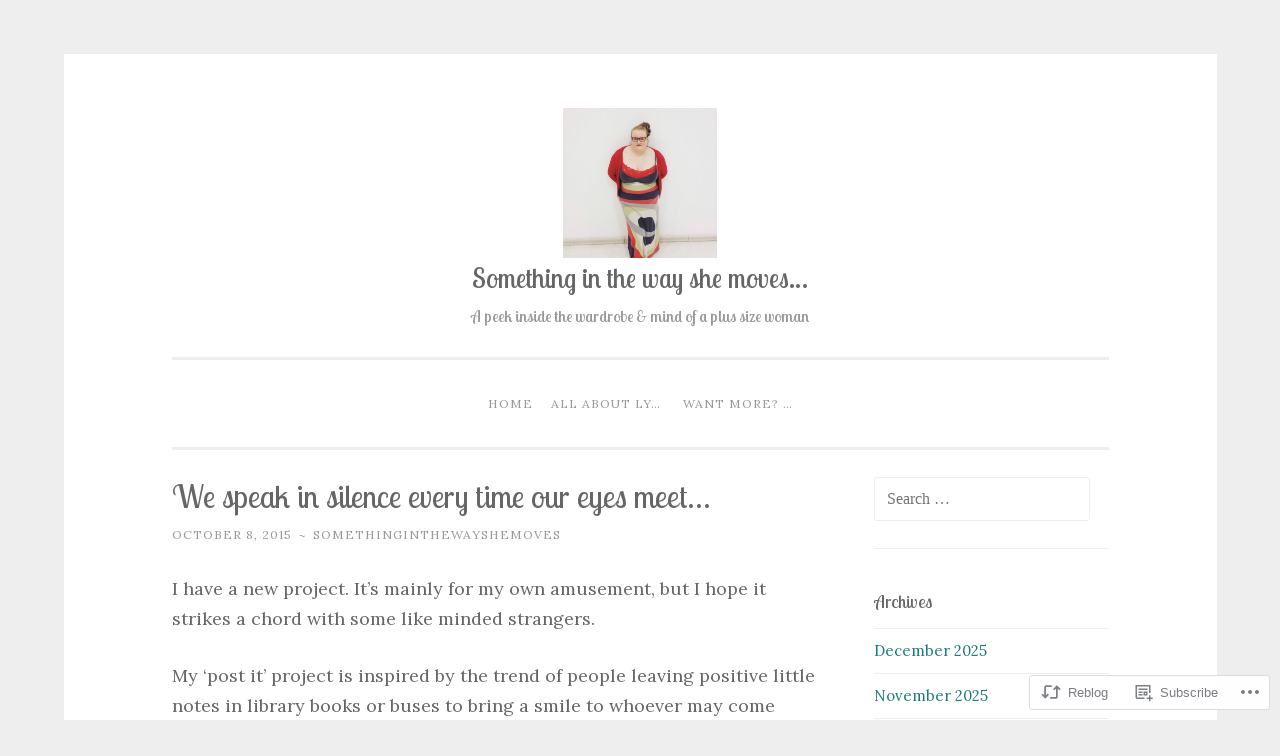

--- FILE ---
content_type: text/html; charset=UTF-8
request_url: https://somethinginthewayshemoves.me/2015/10/08/we-speak-in-silence-every-time-our-eyes-meet/
body_size: 23789
content:
<!DOCTYPE html>
<html lang="en">
<head>
<meta charset="UTF-8">
<meta name="viewport" content="width=device-width, initial-scale=1">
<title>We speak in silence every time our eyes meet&#8230; | Something in the way she moves&#8230;</title>
<link rel="profile" href="http://gmpg.org/xfn/11">
<link rel="pingback" href="https://somethinginthewayshemoves.me/xmlrpc.php">

<script type="text/javascript">
  WebFontConfig = {"google":{"families":["Lobster+Two:r:latin,latin-ext","Lora:r,i,b,bi:latin,latin-ext"]},"api_url":"https:\/\/fonts-api.wp.com\/css"};
  (function() {
    var wf = document.createElement('script');
    wf.src = '/wp-content/plugins/custom-fonts/js/webfont.js';
    wf.type = 'text/javascript';
    wf.async = 'true';
    var s = document.getElementsByTagName('script')[0];
    s.parentNode.insertBefore(wf, s);
	})();
</script><style id="jetpack-custom-fonts-css">.wf-active body{font-family:"Lora",serif}.wf-active button, .wf-active input[type="button"], .wf-active input[type="reset"], .wf-active input[type="submit"]{font-family:"Lora",serif}.wf-active pre{font-family:"Lora",serif}.wf-active h1, .wf-active h2, .wf-active h3, .wf-active h4, .wf-active h5, .wf-active h6{font-family:"Lobster Two",sans-serif;font-style:normal;font-weight:400}.wf-active h1{font-weight:400;font-style:normal}.wf-active h2{font-weight:400;font-style:normal}.wf-active #respond h3, .wf-active h3{font-weight:400;font-style:normal}.wf-active h4{font-weight:400;font-style:normal}.wf-active h5{font-weight:400;font-style:normal}.wf-active h6{font-weight:400;font-style:normal}.wf-active .site-title{font-style:normal;font-weight:400}.wf-active .site-description{font-weight:400;font-style:normal}.wf-active .entry-title{font-style:normal;font-weight:400}.wf-active .page-title{font-style:normal;font-weight:400}.wf-active #respond h3, .wf-active .comments-title{font-style:normal;font-weight:400}.wf-active .widget-title{font-weight:400;font-style:normal}@media screen and (min-width: 50em){.wf-active h1{font-weight:400;font-style:normal}}@media screen and (min-width: 50em){.wf-active h2{font-weight:400;font-style:normal}}@media screen and (min-width: 50em){.wf-active #respond h3, .wf-active h3{font-weight:400;font-style:normal}}@media screen and (min-width: 50em){.wf-active h4{font-weight:400;font-style:normal}}@media screen and (min-width: 50em){.wf-active .entry-title{font-style:normal;font-weight:400}}</style>
<meta name='robots' content='max-image-preview:large' />

<!-- Async WordPress.com Remote Login -->
<script id="wpcom_remote_login_js">
var wpcom_remote_login_extra_auth = '';
function wpcom_remote_login_remove_dom_node_id( element_id ) {
	var dom_node = document.getElementById( element_id );
	if ( dom_node ) { dom_node.parentNode.removeChild( dom_node ); }
}
function wpcom_remote_login_remove_dom_node_classes( class_name ) {
	var dom_nodes = document.querySelectorAll( '.' + class_name );
	for ( var i = 0; i < dom_nodes.length; i++ ) {
		dom_nodes[ i ].parentNode.removeChild( dom_nodes[ i ] );
	}
}
function wpcom_remote_login_final_cleanup() {
	wpcom_remote_login_remove_dom_node_classes( "wpcom_remote_login_msg" );
	wpcom_remote_login_remove_dom_node_id( "wpcom_remote_login_key" );
	wpcom_remote_login_remove_dom_node_id( "wpcom_remote_login_validate" );
	wpcom_remote_login_remove_dom_node_id( "wpcom_remote_login_js" );
	wpcom_remote_login_remove_dom_node_id( "wpcom_request_access_iframe" );
	wpcom_remote_login_remove_dom_node_id( "wpcom_request_access_styles" );
}

// Watch for messages back from the remote login
window.addEventListener( "message", function( e ) {
	if ( e.origin === "https://r-login.wordpress.com" ) {
		var data = {};
		try {
			data = JSON.parse( e.data );
		} catch( e ) {
			wpcom_remote_login_final_cleanup();
			return;
		}

		if ( data.msg === 'LOGIN' ) {
			// Clean up the login check iframe
			wpcom_remote_login_remove_dom_node_id( "wpcom_remote_login_key" );

			var id_regex = new RegExp( /^[0-9]+$/ );
			var token_regex = new RegExp( /^.*|.*|.*$/ );
			if (
				token_regex.test( data.token )
				&& id_regex.test( data.wpcomid )
			) {
				// We have everything we need to ask for a login
				var script = document.createElement( "script" );
				script.setAttribute( "id", "wpcom_remote_login_validate" );
				script.src = '/remote-login.php?wpcom_remote_login=validate'
					+ '&wpcomid=' + data.wpcomid
					+ '&token=' + encodeURIComponent( data.token )
					+ '&host=' + window.location.protocol
					+ '//' + window.location.hostname
					+ '&postid=1126'
					+ '&is_singular=1';
				document.body.appendChild( script );
			}

			return;
		}

		// Safari ITP, not logged in, so redirect
		if ( data.msg === 'LOGIN-REDIRECT' ) {
			window.location = 'https://wordpress.com/log-in?redirect_to=' + window.location.href;
			return;
		}

		// Safari ITP, storage access failed, remove the request
		if ( data.msg === 'LOGIN-REMOVE' ) {
			var css_zap = 'html { -webkit-transition: margin-top 1s; transition: margin-top 1s; } /* 9001 */ html { margin-top: 0 !important; } * html body { margin-top: 0 !important; } @media screen and ( max-width: 782px ) { html { margin-top: 0 !important; } * html body { margin-top: 0 !important; } }';
			var style_zap = document.createElement( 'style' );
			style_zap.type = 'text/css';
			style_zap.appendChild( document.createTextNode( css_zap ) );
			document.body.appendChild( style_zap );

			var e = document.getElementById( 'wpcom_request_access_iframe' );
			e.parentNode.removeChild( e );

			document.cookie = 'wordpress_com_login_access=denied; path=/; max-age=31536000';

			return;
		}

		// Safari ITP
		if ( data.msg === 'REQUEST_ACCESS' ) {
			console.log( 'request access: safari' );

			// Check ITP iframe enable/disable knob
			if ( wpcom_remote_login_extra_auth !== 'safari_itp_iframe' ) {
				return;
			}

			// If we are in a "private window" there is no ITP.
			var private_window = false;
			try {
				var opendb = window.openDatabase( null, null, null, null );
			} catch( e ) {
				private_window = true;
			}

			if ( private_window ) {
				console.log( 'private window' );
				return;
			}

			var iframe = document.createElement( 'iframe' );
			iframe.id = 'wpcom_request_access_iframe';
			iframe.setAttribute( 'scrolling', 'no' );
			iframe.setAttribute( 'sandbox', 'allow-storage-access-by-user-activation allow-scripts allow-same-origin allow-top-navigation-by-user-activation' );
			iframe.src = 'https://r-login.wordpress.com/remote-login.php?wpcom_remote_login=request_access&origin=' + encodeURIComponent( data.origin ) + '&wpcomid=' + encodeURIComponent( data.wpcomid );

			var css = 'html { -webkit-transition: margin-top 1s; transition: margin-top 1s; } /* 9001 */ html { margin-top: 46px !important; } * html body { margin-top: 46px !important; } @media screen and ( max-width: 660px ) { html { margin-top: 71px !important; } * html body { margin-top: 71px !important; } #wpcom_request_access_iframe { display: block; height: 71px !important; } } #wpcom_request_access_iframe { border: 0px; height: 46px; position: fixed; top: 0; left: 0; width: 100%; min-width: 100%; z-index: 99999; background: #23282d; } ';

			var style = document.createElement( 'style' );
			style.type = 'text/css';
			style.id = 'wpcom_request_access_styles';
			style.appendChild( document.createTextNode( css ) );
			document.body.appendChild( style );

			document.body.appendChild( iframe );
		}

		if ( data.msg === 'DONE' ) {
			wpcom_remote_login_final_cleanup();
		}
	}
}, false );

// Inject the remote login iframe after the page has had a chance to load
// more critical resources
window.addEventListener( "DOMContentLoaded", function( e ) {
	var iframe = document.createElement( "iframe" );
	iframe.style.display = "none";
	iframe.setAttribute( "scrolling", "no" );
	iframe.setAttribute( "id", "wpcom_remote_login_key" );
	iframe.src = "https://r-login.wordpress.com/remote-login.php"
		+ "?wpcom_remote_login=key"
		+ "&origin=aHR0cHM6Ly9zb21ldGhpbmdpbnRoZXdheXNoZW1vdmVzLm1l"
		+ "&wpcomid=30616662"
		+ "&time=" + Math.floor( Date.now() / 1000 );
	document.body.appendChild( iframe );
}, false );
</script>
<link rel='dns-prefetch' href='//s0.wp.com' />
<link rel='dns-prefetch' href='//wordpress.com' />
<link rel="alternate" type="application/rss+xml" title="Something in the way she moves... &raquo; Feed" href="https://somethinginthewayshemoves.me/feed/" />
<link rel="alternate" type="application/rss+xml" title="Something in the way she moves... &raquo; Comments Feed" href="https://somethinginthewayshemoves.me/comments/feed/" />
<link rel="alternate" type="application/rss+xml" title="Something in the way she moves... &raquo; We speak in silence every time our eyes&nbsp;meet&#8230; Comments Feed" href="https://somethinginthewayshemoves.me/2015/10/08/we-speak-in-silence-every-time-our-eyes-meet/feed/" />
	<script type="text/javascript">
		/* <![CDATA[ */
		function addLoadEvent(func) {
			var oldonload = window.onload;
			if (typeof window.onload != 'function') {
				window.onload = func;
			} else {
				window.onload = function () {
					oldonload();
					func();
				}
			}
		}
		/* ]]> */
	</script>
	<link crossorigin='anonymous' rel='stylesheet' id='all-css-0-1' href='/_static/??-eJxtzEkKgDAMQNELWYNjcSGeRdog1Q7BpHh9UQRBXD74fDhImRQFo0DIinxeXGRYUWg222PgHCEkmz0y7OhnQasosXxUGuYC/o/ebfh+b135FMZKd02th77t1hMpiDR+&cssminify=yes' type='text/css' media='all' />
<style id='wp-emoji-styles-inline-css'>

	img.wp-smiley, img.emoji {
		display: inline !important;
		border: none !important;
		box-shadow: none !important;
		height: 1em !important;
		width: 1em !important;
		margin: 0 0.07em !important;
		vertical-align: -0.1em !important;
		background: none !important;
		padding: 0 !important;
	}
/*# sourceURL=wp-emoji-styles-inline-css */
</style>
<link crossorigin='anonymous' rel='stylesheet' id='all-css-2-1' href='/wp-content/plugins/gutenberg-core/v22.2.0/build/styles/block-library/style.css?m=1764855221i&cssminify=yes' type='text/css' media='all' />
<style id='wp-block-library-inline-css'>
.has-text-align-justify {
	text-align:justify;
}
.has-text-align-justify{text-align:justify;}

/*# sourceURL=wp-block-library-inline-css */
</style><style id='global-styles-inline-css'>
:root{--wp--preset--aspect-ratio--square: 1;--wp--preset--aspect-ratio--4-3: 4/3;--wp--preset--aspect-ratio--3-4: 3/4;--wp--preset--aspect-ratio--3-2: 3/2;--wp--preset--aspect-ratio--2-3: 2/3;--wp--preset--aspect-ratio--16-9: 16/9;--wp--preset--aspect-ratio--9-16: 9/16;--wp--preset--color--black: #000000;--wp--preset--color--cyan-bluish-gray: #abb8c3;--wp--preset--color--white: #ffffff;--wp--preset--color--pale-pink: #f78da7;--wp--preset--color--vivid-red: #cf2e2e;--wp--preset--color--luminous-vivid-orange: #ff6900;--wp--preset--color--luminous-vivid-amber: #fcb900;--wp--preset--color--light-green-cyan: #7bdcb5;--wp--preset--color--vivid-green-cyan: #00d084;--wp--preset--color--pale-cyan-blue: #8ed1fc;--wp--preset--color--vivid-cyan-blue: #0693e3;--wp--preset--color--vivid-purple: #9b51e0;--wp--preset--gradient--vivid-cyan-blue-to-vivid-purple: linear-gradient(135deg,rgb(6,147,227) 0%,rgb(155,81,224) 100%);--wp--preset--gradient--light-green-cyan-to-vivid-green-cyan: linear-gradient(135deg,rgb(122,220,180) 0%,rgb(0,208,130) 100%);--wp--preset--gradient--luminous-vivid-amber-to-luminous-vivid-orange: linear-gradient(135deg,rgb(252,185,0) 0%,rgb(255,105,0) 100%);--wp--preset--gradient--luminous-vivid-orange-to-vivid-red: linear-gradient(135deg,rgb(255,105,0) 0%,rgb(207,46,46) 100%);--wp--preset--gradient--very-light-gray-to-cyan-bluish-gray: linear-gradient(135deg,rgb(238,238,238) 0%,rgb(169,184,195) 100%);--wp--preset--gradient--cool-to-warm-spectrum: linear-gradient(135deg,rgb(74,234,220) 0%,rgb(151,120,209) 20%,rgb(207,42,186) 40%,rgb(238,44,130) 60%,rgb(251,105,98) 80%,rgb(254,248,76) 100%);--wp--preset--gradient--blush-light-purple: linear-gradient(135deg,rgb(255,206,236) 0%,rgb(152,150,240) 100%);--wp--preset--gradient--blush-bordeaux: linear-gradient(135deg,rgb(254,205,165) 0%,rgb(254,45,45) 50%,rgb(107,0,62) 100%);--wp--preset--gradient--luminous-dusk: linear-gradient(135deg,rgb(255,203,112) 0%,rgb(199,81,192) 50%,rgb(65,88,208) 100%);--wp--preset--gradient--pale-ocean: linear-gradient(135deg,rgb(255,245,203) 0%,rgb(182,227,212) 50%,rgb(51,167,181) 100%);--wp--preset--gradient--electric-grass: linear-gradient(135deg,rgb(202,248,128) 0%,rgb(113,206,126) 100%);--wp--preset--gradient--midnight: linear-gradient(135deg,rgb(2,3,129) 0%,rgb(40,116,252) 100%);--wp--preset--font-size--small: 13px;--wp--preset--font-size--medium: 20px;--wp--preset--font-size--large: 36px;--wp--preset--font-size--x-large: 42px;--wp--preset--font-family--albert-sans: 'Albert Sans', sans-serif;--wp--preset--font-family--alegreya: Alegreya, serif;--wp--preset--font-family--arvo: Arvo, serif;--wp--preset--font-family--bodoni-moda: 'Bodoni Moda', serif;--wp--preset--font-family--bricolage-grotesque: 'Bricolage Grotesque', sans-serif;--wp--preset--font-family--cabin: Cabin, sans-serif;--wp--preset--font-family--chivo: Chivo, sans-serif;--wp--preset--font-family--commissioner: Commissioner, sans-serif;--wp--preset--font-family--cormorant: Cormorant, serif;--wp--preset--font-family--courier-prime: 'Courier Prime', monospace;--wp--preset--font-family--crimson-pro: 'Crimson Pro', serif;--wp--preset--font-family--dm-mono: 'DM Mono', monospace;--wp--preset--font-family--dm-sans: 'DM Sans', sans-serif;--wp--preset--font-family--dm-serif-display: 'DM Serif Display', serif;--wp--preset--font-family--domine: Domine, serif;--wp--preset--font-family--eb-garamond: 'EB Garamond', serif;--wp--preset--font-family--epilogue: Epilogue, sans-serif;--wp--preset--font-family--fahkwang: Fahkwang, sans-serif;--wp--preset--font-family--figtree: Figtree, sans-serif;--wp--preset--font-family--fira-sans: 'Fira Sans', sans-serif;--wp--preset--font-family--fjalla-one: 'Fjalla One', sans-serif;--wp--preset--font-family--fraunces: Fraunces, serif;--wp--preset--font-family--gabarito: Gabarito, system-ui;--wp--preset--font-family--ibm-plex-mono: 'IBM Plex Mono', monospace;--wp--preset--font-family--ibm-plex-sans: 'IBM Plex Sans', sans-serif;--wp--preset--font-family--ibarra-real-nova: 'Ibarra Real Nova', serif;--wp--preset--font-family--instrument-serif: 'Instrument Serif', serif;--wp--preset--font-family--inter: Inter, sans-serif;--wp--preset--font-family--josefin-sans: 'Josefin Sans', sans-serif;--wp--preset--font-family--jost: Jost, sans-serif;--wp--preset--font-family--libre-baskerville: 'Libre Baskerville', serif;--wp--preset--font-family--libre-franklin: 'Libre Franklin', sans-serif;--wp--preset--font-family--literata: Literata, serif;--wp--preset--font-family--lora: Lora, serif;--wp--preset--font-family--merriweather: Merriweather, serif;--wp--preset--font-family--montserrat: Montserrat, sans-serif;--wp--preset--font-family--newsreader: Newsreader, serif;--wp--preset--font-family--noto-sans-mono: 'Noto Sans Mono', sans-serif;--wp--preset--font-family--nunito: Nunito, sans-serif;--wp--preset--font-family--open-sans: 'Open Sans', sans-serif;--wp--preset--font-family--overpass: Overpass, sans-serif;--wp--preset--font-family--pt-serif: 'PT Serif', serif;--wp--preset--font-family--petrona: Petrona, serif;--wp--preset--font-family--piazzolla: Piazzolla, serif;--wp--preset--font-family--playfair-display: 'Playfair Display', serif;--wp--preset--font-family--plus-jakarta-sans: 'Plus Jakarta Sans', sans-serif;--wp--preset--font-family--poppins: Poppins, sans-serif;--wp--preset--font-family--raleway: Raleway, sans-serif;--wp--preset--font-family--roboto: Roboto, sans-serif;--wp--preset--font-family--roboto-slab: 'Roboto Slab', serif;--wp--preset--font-family--rubik: Rubik, sans-serif;--wp--preset--font-family--rufina: Rufina, serif;--wp--preset--font-family--sora: Sora, sans-serif;--wp--preset--font-family--source-sans-3: 'Source Sans 3', sans-serif;--wp--preset--font-family--source-serif-4: 'Source Serif 4', serif;--wp--preset--font-family--space-mono: 'Space Mono', monospace;--wp--preset--font-family--syne: Syne, sans-serif;--wp--preset--font-family--texturina: Texturina, serif;--wp--preset--font-family--urbanist: Urbanist, sans-serif;--wp--preset--font-family--work-sans: 'Work Sans', sans-serif;--wp--preset--spacing--20: 0.44rem;--wp--preset--spacing--30: 0.67rem;--wp--preset--spacing--40: 1rem;--wp--preset--spacing--50: 1.5rem;--wp--preset--spacing--60: 2.25rem;--wp--preset--spacing--70: 3.38rem;--wp--preset--spacing--80: 5.06rem;--wp--preset--shadow--natural: 6px 6px 9px rgba(0, 0, 0, 0.2);--wp--preset--shadow--deep: 12px 12px 50px rgba(0, 0, 0, 0.4);--wp--preset--shadow--sharp: 6px 6px 0px rgba(0, 0, 0, 0.2);--wp--preset--shadow--outlined: 6px 6px 0px -3px rgb(255, 255, 255), 6px 6px rgb(0, 0, 0);--wp--preset--shadow--crisp: 6px 6px 0px rgb(0, 0, 0);}:where(.is-layout-flex){gap: 0.5em;}:where(.is-layout-grid){gap: 0.5em;}body .is-layout-flex{display: flex;}.is-layout-flex{flex-wrap: wrap;align-items: center;}.is-layout-flex > :is(*, div){margin: 0;}body .is-layout-grid{display: grid;}.is-layout-grid > :is(*, div){margin: 0;}:where(.wp-block-columns.is-layout-flex){gap: 2em;}:where(.wp-block-columns.is-layout-grid){gap: 2em;}:where(.wp-block-post-template.is-layout-flex){gap: 1.25em;}:where(.wp-block-post-template.is-layout-grid){gap: 1.25em;}.has-black-color{color: var(--wp--preset--color--black) !important;}.has-cyan-bluish-gray-color{color: var(--wp--preset--color--cyan-bluish-gray) !important;}.has-white-color{color: var(--wp--preset--color--white) !important;}.has-pale-pink-color{color: var(--wp--preset--color--pale-pink) !important;}.has-vivid-red-color{color: var(--wp--preset--color--vivid-red) !important;}.has-luminous-vivid-orange-color{color: var(--wp--preset--color--luminous-vivid-orange) !important;}.has-luminous-vivid-amber-color{color: var(--wp--preset--color--luminous-vivid-amber) !important;}.has-light-green-cyan-color{color: var(--wp--preset--color--light-green-cyan) !important;}.has-vivid-green-cyan-color{color: var(--wp--preset--color--vivid-green-cyan) !important;}.has-pale-cyan-blue-color{color: var(--wp--preset--color--pale-cyan-blue) !important;}.has-vivid-cyan-blue-color{color: var(--wp--preset--color--vivid-cyan-blue) !important;}.has-vivid-purple-color{color: var(--wp--preset--color--vivid-purple) !important;}.has-black-background-color{background-color: var(--wp--preset--color--black) !important;}.has-cyan-bluish-gray-background-color{background-color: var(--wp--preset--color--cyan-bluish-gray) !important;}.has-white-background-color{background-color: var(--wp--preset--color--white) !important;}.has-pale-pink-background-color{background-color: var(--wp--preset--color--pale-pink) !important;}.has-vivid-red-background-color{background-color: var(--wp--preset--color--vivid-red) !important;}.has-luminous-vivid-orange-background-color{background-color: var(--wp--preset--color--luminous-vivid-orange) !important;}.has-luminous-vivid-amber-background-color{background-color: var(--wp--preset--color--luminous-vivid-amber) !important;}.has-light-green-cyan-background-color{background-color: var(--wp--preset--color--light-green-cyan) !important;}.has-vivid-green-cyan-background-color{background-color: var(--wp--preset--color--vivid-green-cyan) !important;}.has-pale-cyan-blue-background-color{background-color: var(--wp--preset--color--pale-cyan-blue) !important;}.has-vivid-cyan-blue-background-color{background-color: var(--wp--preset--color--vivid-cyan-blue) !important;}.has-vivid-purple-background-color{background-color: var(--wp--preset--color--vivid-purple) !important;}.has-black-border-color{border-color: var(--wp--preset--color--black) !important;}.has-cyan-bluish-gray-border-color{border-color: var(--wp--preset--color--cyan-bluish-gray) !important;}.has-white-border-color{border-color: var(--wp--preset--color--white) !important;}.has-pale-pink-border-color{border-color: var(--wp--preset--color--pale-pink) !important;}.has-vivid-red-border-color{border-color: var(--wp--preset--color--vivid-red) !important;}.has-luminous-vivid-orange-border-color{border-color: var(--wp--preset--color--luminous-vivid-orange) !important;}.has-luminous-vivid-amber-border-color{border-color: var(--wp--preset--color--luminous-vivid-amber) !important;}.has-light-green-cyan-border-color{border-color: var(--wp--preset--color--light-green-cyan) !important;}.has-vivid-green-cyan-border-color{border-color: var(--wp--preset--color--vivid-green-cyan) !important;}.has-pale-cyan-blue-border-color{border-color: var(--wp--preset--color--pale-cyan-blue) !important;}.has-vivid-cyan-blue-border-color{border-color: var(--wp--preset--color--vivid-cyan-blue) !important;}.has-vivid-purple-border-color{border-color: var(--wp--preset--color--vivid-purple) !important;}.has-vivid-cyan-blue-to-vivid-purple-gradient-background{background: var(--wp--preset--gradient--vivid-cyan-blue-to-vivid-purple) !important;}.has-light-green-cyan-to-vivid-green-cyan-gradient-background{background: var(--wp--preset--gradient--light-green-cyan-to-vivid-green-cyan) !important;}.has-luminous-vivid-amber-to-luminous-vivid-orange-gradient-background{background: var(--wp--preset--gradient--luminous-vivid-amber-to-luminous-vivid-orange) !important;}.has-luminous-vivid-orange-to-vivid-red-gradient-background{background: var(--wp--preset--gradient--luminous-vivid-orange-to-vivid-red) !important;}.has-very-light-gray-to-cyan-bluish-gray-gradient-background{background: var(--wp--preset--gradient--very-light-gray-to-cyan-bluish-gray) !important;}.has-cool-to-warm-spectrum-gradient-background{background: var(--wp--preset--gradient--cool-to-warm-spectrum) !important;}.has-blush-light-purple-gradient-background{background: var(--wp--preset--gradient--blush-light-purple) !important;}.has-blush-bordeaux-gradient-background{background: var(--wp--preset--gradient--blush-bordeaux) !important;}.has-luminous-dusk-gradient-background{background: var(--wp--preset--gradient--luminous-dusk) !important;}.has-pale-ocean-gradient-background{background: var(--wp--preset--gradient--pale-ocean) !important;}.has-electric-grass-gradient-background{background: var(--wp--preset--gradient--electric-grass) !important;}.has-midnight-gradient-background{background: var(--wp--preset--gradient--midnight) !important;}.has-small-font-size{font-size: var(--wp--preset--font-size--small) !important;}.has-medium-font-size{font-size: var(--wp--preset--font-size--medium) !important;}.has-large-font-size{font-size: var(--wp--preset--font-size--large) !important;}.has-x-large-font-size{font-size: var(--wp--preset--font-size--x-large) !important;}.has-albert-sans-font-family{font-family: var(--wp--preset--font-family--albert-sans) !important;}.has-alegreya-font-family{font-family: var(--wp--preset--font-family--alegreya) !important;}.has-arvo-font-family{font-family: var(--wp--preset--font-family--arvo) !important;}.has-bodoni-moda-font-family{font-family: var(--wp--preset--font-family--bodoni-moda) !important;}.has-bricolage-grotesque-font-family{font-family: var(--wp--preset--font-family--bricolage-grotesque) !important;}.has-cabin-font-family{font-family: var(--wp--preset--font-family--cabin) !important;}.has-chivo-font-family{font-family: var(--wp--preset--font-family--chivo) !important;}.has-commissioner-font-family{font-family: var(--wp--preset--font-family--commissioner) !important;}.has-cormorant-font-family{font-family: var(--wp--preset--font-family--cormorant) !important;}.has-courier-prime-font-family{font-family: var(--wp--preset--font-family--courier-prime) !important;}.has-crimson-pro-font-family{font-family: var(--wp--preset--font-family--crimson-pro) !important;}.has-dm-mono-font-family{font-family: var(--wp--preset--font-family--dm-mono) !important;}.has-dm-sans-font-family{font-family: var(--wp--preset--font-family--dm-sans) !important;}.has-dm-serif-display-font-family{font-family: var(--wp--preset--font-family--dm-serif-display) !important;}.has-domine-font-family{font-family: var(--wp--preset--font-family--domine) !important;}.has-eb-garamond-font-family{font-family: var(--wp--preset--font-family--eb-garamond) !important;}.has-epilogue-font-family{font-family: var(--wp--preset--font-family--epilogue) !important;}.has-fahkwang-font-family{font-family: var(--wp--preset--font-family--fahkwang) !important;}.has-figtree-font-family{font-family: var(--wp--preset--font-family--figtree) !important;}.has-fira-sans-font-family{font-family: var(--wp--preset--font-family--fira-sans) !important;}.has-fjalla-one-font-family{font-family: var(--wp--preset--font-family--fjalla-one) !important;}.has-fraunces-font-family{font-family: var(--wp--preset--font-family--fraunces) !important;}.has-gabarito-font-family{font-family: var(--wp--preset--font-family--gabarito) !important;}.has-ibm-plex-mono-font-family{font-family: var(--wp--preset--font-family--ibm-plex-mono) !important;}.has-ibm-plex-sans-font-family{font-family: var(--wp--preset--font-family--ibm-plex-sans) !important;}.has-ibarra-real-nova-font-family{font-family: var(--wp--preset--font-family--ibarra-real-nova) !important;}.has-instrument-serif-font-family{font-family: var(--wp--preset--font-family--instrument-serif) !important;}.has-inter-font-family{font-family: var(--wp--preset--font-family--inter) !important;}.has-josefin-sans-font-family{font-family: var(--wp--preset--font-family--josefin-sans) !important;}.has-jost-font-family{font-family: var(--wp--preset--font-family--jost) !important;}.has-libre-baskerville-font-family{font-family: var(--wp--preset--font-family--libre-baskerville) !important;}.has-libre-franklin-font-family{font-family: var(--wp--preset--font-family--libre-franklin) !important;}.has-literata-font-family{font-family: var(--wp--preset--font-family--literata) !important;}.has-lora-font-family{font-family: var(--wp--preset--font-family--lora) !important;}.has-merriweather-font-family{font-family: var(--wp--preset--font-family--merriweather) !important;}.has-montserrat-font-family{font-family: var(--wp--preset--font-family--montserrat) !important;}.has-newsreader-font-family{font-family: var(--wp--preset--font-family--newsreader) !important;}.has-noto-sans-mono-font-family{font-family: var(--wp--preset--font-family--noto-sans-mono) !important;}.has-nunito-font-family{font-family: var(--wp--preset--font-family--nunito) !important;}.has-open-sans-font-family{font-family: var(--wp--preset--font-family--open-sans) !important;}.has-overpass-font-family{font-family: var(--wp--preset--font-family--overpass) !important;}.has-pt-serif-font-family{font-family: var(--wp--preset--font-family--pt-serif) !important;}.has-petrona-font-family{font-family: var(--wp--preset--font-family--petrona) !important;}.has-piazzolla-font-family{font-family: var(--wp--preset--font-family--piazzolla) !important;}.has-playfair-display-font-family{font-family: var(--wp--preset--font-family--playfair-display) !important;}.has-plus-jakarta-sans-font-family{font-family: var(--wp--preset--font-family--plus-jakarta-sans) !important;}.has-poppins-font-family{font-family: var(--wp--preset--font-family--poppins) !important;}.has-raleway-font-family{font-family: var(--wp--preset--font-family--raleway) !important;}.has-roboto-font-family{font-family: var(--wp--preset--font-family--roboto) !important;}.has-roboto-slab-font-family{font-family: var(--wp--preset--font-family--roboto-slab) !important;}.has-rubik-font-family{font-family: var(--wp--preset--font-family--rubik) !important;}.has-rufina-font-family{font-family: var(--wp--preset--font-family--rufina) !important;}.has-sora-font-family{font-family: var(--wp--preset--font-family--sora) !important;}.has-source-sans-3-font-family{font-family: var(--wp--preset--font-family--source-sans-3) !important;}.has-source-serif-4-font-family{font-family: var(--wp--preset--font-family--source-serif-4) !important;}.has-space-mono-font-family{font-family: var(--wp--preset--font-family--space-mono) !important;}.has-syne-font-family{font-family: var(--wp--preset--font-family--syne) !important;}.has-texturina-font-family{font-family: var(--wp--preset--font-family--texturina) !important;}.has-urbanist-font-family{font-family: var(--wp--preset--font-family--urbanist) !important;}.has-work-sans-font-family{font-family: var(--wp--preset--font-family--work-sans) !important;}
/*# sourceURL=global-styles-inline-css */
</style>

<style id='classic-theme-styles-inline-css'>
/*! This file is auto-generated */
.wp-block-button__link{color:#fff;background-color:#32373c;border-radius:9999px;box-shadow:none;text-decoration:none;padding:calc(.667em + 2px) calc(1.333em + 2px);font-size:1.125em}.wp-block-file__button{background:#32373c;color:#fff;text-decoration:none}
/*# sourceURL=/wp-includes/css/classic-themes.min.css */
</style>
<link crossorigin='anonymous' rel='stylesheet' id='all-css-4-1' href='/_static/??-eJyNkFtOAzEMRTeEsYCWig/EUlAmNanbvBQ7KuwezwwPVVQRP9G15ZNjGc8VfMlKWTF1qLEHzoK+NLJ+qk7RJhLt2VGkZGO3XuQGr2Nn3gdSw+U7g9L7GKmmgWmqjUTA3sQ9gR7MJSPOqHkbiHyiVXjRWVHGXJSNlp/w589VhbVPWCmLb079AUU/Io38R9Lq/OmrRukZXzl7DJSprcqr8Z/++atlB1gONNqk0RRLsBiWM/yWIyhQgVi8Uy75ooC36LjN6Et6vtttH+53T4+b7fET3hHQyw==&cssminify=yes' type='text/css' media='all' />
<link crossorigin='anonymous' rel='stylesheet' id='print-css-5-1' href='/wp-content/mu-plugins/global-print/global-print.css?m=1465851035i&cssminify=yes' type='text/css' media='print' />
<style id='jetpack-global-styles-frontend-style-inline-css'>
:root { --font-headings: unset; --font-base: unset; --font-headings-default: -apple-system,BlinkMacSystemFont,"Segoe UI",Roboto,Oxygen-Sans,Ubuntu,Cantarell,"Helvetica Neue",sans-serif; --font-base-default: -apple-system,BlinkMacSystemFont,"Segoe UI",Roboto,Oxygen-Sans,Ubuntu,Cantarell,"Helvetica Neue",sans-serif;}
/*# sourceURL=jetpack-global-styles-frontend-style-inline-css */
</style>
<link crossorigin='anonymous' rel='stylesheet' id='all-css-8-1' href='/_static/??-eJyNjcsKAjEMRX/IGtQZBxfip0hMS9sxTYppGfx7H7gRN+7ugcs5sFRHKi1Ig9Jd5R6zGMyhVaTrh8G6QFHfORhYwlvw6P39PbPENZmt4G/ROQuBKWVkxxrVvuBH1lIoz2waILJekF+HUzlupnG3nQ77YZwfuRJIaQ==&cssminify=yes' type='text/css' media='all' />
<script type="text/javascript" id="jetpack_related-posts-js-extra">
/* <![CDATA[ */
var related_posts_js_options = {"post_heading":"h4"};
//# sourceURL=jetpack_related-posts-js-extra
/* ]]> */
</script>
<script type="text/javascript" id="wpcom-actionbar-placeholder-js-extra">
/* <![CDATA[ */
var actionbardata = {"siteID":"30616662","postID":"1126","siteURL":"https://somethinginthewayshemoves.me","xhrURL":"https://somethinginthewayshemoves.me/wp-admin/admin-ajax.php","nonce":"2263d0afcd","isLoggedIn":"","statusMessage":"","subsEmailDefault":"instantly","proxyScriptUrl":"https://s0.wp.com/wp-content/js/wpcom-proxy-request.js?m=1513050504i&amp;ver=20211021","shortlink":"https://wp.me/p24sN8-ia","i18n":{"followedText":"New posts from this site will now appear in your \u003Ca href=\"https://wordpress.com/reader\"\u003EReader\u003C/a\u003E","foldBar":"Collapse this bar","unfoldBar":"Expand this bar","shortLinkCopied":"Shortlink copied to clipboard."}};
//# sourceURL=wpcom-actionbar-placeholder-js-extra
/* ]]> */
</script>
<script type="text/javascript" id="jetpack-mu-wpcom-settings-js-before">
/* <![CDATA[ */
var JETPACK_MU_WPCOM_SETTINGS = {"assetsUrl":"https://s0.wp.com/wp-content/mu-plugins/jetpack-mu-wpcom-plugin/sun/jetpack_vendor/automattic/jetpack-mu-wpcom/src/build/"};
//# sourceURL=jetpack-mu-wpcom-settings-js-before
/* ]]> */
</script>
<script crossorigin='anonymous' type='text/javascript'  src='/_static/??/wp-content/mu-plugins/jetpack-plugin/sun/_inc/build/related-posts/related-posts.min.js,/wp-content/js/rlt-proxy.js?m=1755011788j'></script>
<script type="text/javascript" id="rlt-proxy-js-after">
/* <![CDATA[ */
	rltInitialize( {"token":null,"iframeOrigins":["https:\/\/widgets.wp.com"]} );
//# sourceURL=rlt-proxy-js-after
/* ]]> */
</script>
<link rel="EditURI" type="application/rsd+xml" title="RSD" href="https://somethinginthewayshemoves.wordpress.com/xmlrpc.php?rsd" />
<meta name="generator" content="WordPress.com" />
<link rel="canonical" href="https://somethinginthewayshemoves.me/2015/10/08/we-speak-in-silence-every-time-our-eyes-meet/" />
<link rel='shortlink' href='https://wp.me/p24sN8-ia' />
<link rel="alternate" type="application/json+oembed" href="https://public-api.wordpress.com/oembed/?format=json&amp;url=https%3A%2F%2Fsomethinginthewayshemoves.me%2F2015%2F10%2F08%2Fwe-speak-in-silence-every-time-our-eyes-meet%2F&amp;for=wpcom-auto-discovery" /><link rel="alternate" type="application/xml+oembed" href="https://public-api.wordpress.com/oembed/?format=xml&amp;url=https%3A%2F%2Fsomethinginthewayshemoves.me%2F2015%2F10%2F08%2Fwe-speak-in-silence-every-time-our-eyes-meet%2F&amp;for=wpcom-auto-discovery" />
<!-- Jetpack Open Graph Tags -->
<meta property="og:type" content="article" />
<meta property="og:title" content="We speak in silence every time our eyes meet&#8230;" />
<meta property="og:url" content="https://somethinginthewayshemoves.me/2015/10/08/we-speak-in-silence-every-time-our-eyes-meet/" />
<meta property="og:description" content="I have a new project. It&#8217;s mainly for my own amusement, but I hope it strikes a chord with some like minded strangers.&nbsp; My &#8216;post it&#8217; project is inspired by the trend of peopl…" />
<meta property="article:published_time" content="2015-10-08T23:25:00+00:00" />
<meta property="article:modified_time" content="2022-04-14T17:23:12+00:00" />
<meta property="og:site_name" content="Something in the way she moves..." />
<meta property="og:image" content="https://somethinginthewayshemoves.me/wp-content/uploads/2022/04/img_6752.jpg" />
<meta property="og:image:width" content="3024" />
<meta property="og:image:height" content="4032" />
<meta property="og:image:alt" content="" />
<meta property="og:locale" content="en_US" />
<meta property="article:publisher" content="https://www.facebook.com/WordPresscom" />
<meta name="twitter:creator" content="@wee_frumpy" />
<meta name="twitter:site" content="@wee_frumpy" />
<meta name="twitter:text:title" content="We speak in silence every time our eyes&nbsp;meet&#8230;" />
<meta name="twitter:image" content="https://somethinginthewayshemoves.me/wp-content/uploads/2022/04/img_6752.jpg?w=640" />
<meta name="twitter:card" content="summary_large_image" />

<!-- End Jetpack Open Graph Tags -->
<link rel='openid.server' href='https://somethinginthewayshemoves.me/?openidserver=1' />
<link rel='openid.delegate' href='https://somethinginthewayshemoves.me/' />
<link rel="search" type="application/opensearchdescription+xml" href="https://somethinginthewayshemoves.me/osd.xml" title="Something in the way she moves..." />
<link rel="search" type="application/opensearchdescription+xml" href="https://s1.wp.com/opensearch.xml" title="WordPress.com" />
		<style type="text/css">
			.recentcomments a {
				display: inline !important;
				padding: 0 !important;
				margin: 0 !important;
			}

			table.recentcommentsavatartop img.avatar, table.recentcommentsavatarend img.avatar {
				border: 0px;
				margin: 0;
			}

			table.recentcommentsavatartop a, table.recentcommentsavatarend a {
				border: 0px !important;
				background-color: transparent !important;
			}

			td.recentcommentsavatarend, td.recentcommentsavatartop {
				padding: 0px 0px 1px 0px;
				margin: 0px;
			}

			td.recentcommentstextend {
				border: none !important;
				padding: 0px 0px 2px 10px;
			}

			.rtl td.recentcommentstextend {
				padding: 0px 10px 2px 0px;
			}

			td.recentcommentstexttop {
				border: none;
				padding: 0px 0px 0px 10px;
			}

			.rtl td.recentcommentstexttop {
				padding: 0px 10px 0px 0px;
			}
		</style>
		<meta name="description" content="I have a new project. It&#039;s mainly for my own amusement, but I hope it strikes a chord with some like minded strangers.&nbsp; My &#039;post it&#039; project is inspired by the trend of people leaving positive little notes in library books or buses to bring a smile to whoever may come along next. I&#039;ve also&hellip;" />
<link rel="icon" href="https://somethinginthewayshemoves.me/wp-content/uploads/2017/11/cropped-img_9668.jpg?w=32" sizes="32x32" />
<link rel="icon" href="https://somethinginthewayshemoves.me/wp-content/uploads/2017/11/cropped-img_9668.jpg?w=192" sizes="192x192" />
<link rel="apple-touch-icon" href="https://somethinginthewayshemoves.me/wp-content/uploads/2017/11/cropped-img_9668.jpg?w=180" />
<meta name="msapplication-TileImage" content="https://somethinginthewayshemoves.me/wp-content/uploads/2017/11/cropped-img_9668.jpg?w=270" />
<link crossorigin='anonymous' rel='stylesheet' id='all-css-0-3' href='/_static/??-eJydj9kKAjEMRX/ImVAX1AfxU6STlpKZbjQN/X0rbvimvuVcDgcCLQ+YYrWxQpAhe3EUGWZbs8blwcAS4UIRYfIJFwZulG0ZkXkFXwdCMuItA+qShK1/Oc/hz14j42xl6FrVrujwvn4s3l8U8qbjxFgoV0rd/aAxULyFz+Gk9rvN8aC2aj1fAUA7fMs=&cssminify=yes' type='text/css' media='all' />
</head>

<body class="wp-singular post-template-default single single-post postid-1126 single-format-standard wp-custom-logo wp-theme-pubpenscratch customizer-styles-applied jetpack-reblog-enabled has-site-logo custom-colors">
<div id="page" class="hfeed site">
	<a class="skip-link screen-reader-text" href="#content">Skip to content</a>
	<header id="masthead" class="site-header" role="banner">
		<div class="site-branding">
			<a href="https://somethinginthewayshemoves.me/" class="site-logo-link" rel="home" itemprop="url"><img width="300" height="292" src="https://somethinginthewayshemoves.me/wp-content/uploads/2019/01/IMG_E2628-1.jpg?w=300" class="site-logo attachment-penscratch-site-logo" alt="" decoding="async" data-size="penscratch-site-logo" itemprop="logo" srcset="https://somethinginthewayshemoves.me/wp-content/uploads/2019/01/IMG_E2628-1.jpg?w=300 300w, https://somethinginthewayshemoves.me/wp-content/uploads/2019/01/IMG_E2628-1.jpg?w=600 600w, https://somethinginthewayshemoves.me/wp-content/uploads/2019/01/IMG_E2628-1.jpg?w=150 150w" sizes="(max-width: 300px) 100vw, 300px" data-attachment-id="3509" data-permalink="https://somethinginthewayshemoves.me/img_e2628-2/" data-orig-file="https://somethinginthewayshemoves.me/wp-content/uploads/2019/01/IMG_E2628-1.jpg" data-orig-size="750,729" data-comments-opened="1" data-image-meta="{&quot;aperture&quot;:&quot;0&quot;,&quot;credit&quot;:&quot;&quot;,&quot;camera&quot;:&quot;&quot;,&quot;caption&quot;:&quot;&quot;,&quot;created_timestamp&quot;:&quot;0&quot;,&quot;copyright&quot;:&quot;&quot;,&quot;focal_length&quot;:&quot;0&quot;,&quot;iso&quot;:&quot;0&quot;,&quot;shutter_speed&quot;:&quot;0&quot;,&quot;title&quot;:&quot;&quot;,&quot;orientation&quot;:&quot;1&quot;}" data-image-title="IMG_E2628" data-image-description="" data-image-caption="" data-medium-file="https://somethinginthewayshemoves.me/wp-content/uploads/2019/01/IMG_E2628-1.jpg?w=300" data-large-file="https://somethinginthewayshemoves.me/wp-content/uploads/2019/01/IMG_E2628-1.jpg?w=656" /></a>			<h1 class="site-title"><a href="https://somethinginthewayshemoves.me/" rel="home">Something in the way she moves&#8230;</a></h1>
			<h2 class="site-description">A peek inside the wardrobe &amp; mind of a plus size woman</h2>
		</div>

		<nav id="site-navigation" class="main-navigation" role="navigation">
			<button class="menu-toggle">Menu</button>
			<div class="menu"><ul>
<li ><a href="https://somethinginthewayshemoves.me/">Home</a></li><li class="page_item page-item-3738"><a href="https://somethinginthewayshemoves.me/all-about-ly/">All about ly&#8230;</a></li>
<li class="page_item page-item-1180"><a href="https://somethinginthewayshemoves.me/want-more-2/">Want more? &#8230;</a></li>
</ul></div>
		</nav><!-- #site-navigation -->
	</header><!-- #masthead -->

	<div id="content" class="site-content">
		
	<div id="primary" class="content-area">
		<main id="main" class="site-main" role="main">

		
			
<article id="post-1126" class="post-1126 post type-post status-publish format-standard hentry category-art category-body-positivity-2 category-feminism category-lifestyle category-politics-lifestyle category-uncategorized tag-empowering tag-experiment tag-feminist tag-grafitti tag-inspiration tag-kindred-spirit tag-like-minded tag-love-your-body tag-meaningful tag-oxygen tag-post-it-note tag-project tag-quotes tag-reaching-out tag-self-expressiom tag-trend tag-we-speak-in-silence-every-time-our-eyes-meet tag-willy-mason">
	<header class="entry-header">
		<h1 class="entry-title">We speak in silence every time our eyes&nbsp;meet&#8230;</h1>
		<div class="entry-meta">
						<span class="posted-on"><a href="https://somethinginthewayshemoves.me/2015/10/08/we-speak-in-silence-every-time-our-eyes-meet/" rel="bookmark"><time class="entry-date published" datetime="2015-10-08T23:25:00+00:00">October 8, 2015</time><time class="updated" datetime="2022-04-14T17:23:12+00:00">April 14, 2022</time></a></span><span class="byline"><span class="sep"> ~ </span><span class="author vcard"><a class="url fn n" href="https://somethinginthewayshemoves.me/author/somethinginthewayshemoves/">somethinginthewayshemoves</a></span></span>					</div><!-- .entry-meta -->
	</header><!-- .entry-header -->

	<div class="entry-content">
		<p>I have a new project. It&#8217;s mainly for my own amusement, but I hope it strikes a chord with some like minded strangers.&nbsp;</p>
<p>My &#8216;post it&#8217; project is inspired by the trend of people leaving positive little notes in library books or buses to bring a smile to whoever may come along next. I&#8217;ve also been influenced by the new wave of profound graffiti. I do like the sentiment behind the former, but wanted to express something more than just &#8216;you&#8217;re beautiful&#8217; or &#8216;smile&#8217;. So, my little project was born.&nbsp;</p>
<p>I am writing quotes that speak to me on post it notes &amp; stick them wherever I go. Most of the quotes I select are words that have at one time been meaningful to me. I suppose I am hoping that they might have significance for others too. My other motive is simply that it would please me to find such a thing. Fingers crossed I reach others who feel the same.&nbsp;</p>
<p>&nbsp;&nbsp;<br />
<img data-attachment-id="5748" data-permalink="https://somethinginthewayshemoves.me/2015/10/08/we-speak-in-silence-every-time-our-eyes-meet/img_6752/" data-orig-file="https://somethinginthewayshemoves.me/wp-content/uploads/2022/04/img_6752.jpg" data-orig-size="3024,4032" data-comments-opened="0" data-image-meta="{&quot;aperture&quot;:&quot;1.8&quot;,&quot;credit&quot;:&quot;&quot;,&quot;camera&quot;:&quot;iPhone 7&quot;,&quot;caption&quot;:&quot;&quot;,&quot;created_timestamp&quot;:&quot;1554026703&quot;,&quot;copyright&quot;:&quot;&quot;,&quot;focal_length&quot;:&quot;3.99&quot;,&quot;iso&quot;:&quot;20&quot;,&quot;shutter_speed&quot;:&quot;0.00019798059790141&quot;,&quot;title&quot;:&quot;&quot;,&quot;orientation&quot;:&quot;1&quot;}" data-image-title="img_6752" data-image-description="" data-image-caption="" data-medium-file="https://somethinginthewayshemoves.me/wp-content/uploads/2022/04/img_6752.jpg?w=225" data-large-file="https://somethinginthewayshemoves.me/wp-content/uploads/2022/04/img_6752.jpg?w=656" src="https://somethinginthewayshemoves.me/wp-content/uploads/2022/04/img_6752.jpg?w=656" class="size-full wp-image-5748"   srcset="https://somethinginthewayshemoves.me/wp-content/uploads/2022/04/img_6752.jpg 3024w, https://somethinginthewayshemoves.me/wp-content/uploads/2022/04/img_6752.jpg?w=113&amp;h=150 113w, https://somethinginthewayshemoves.me/wp-content/uploads/2022/04/img_6752.jpg?w=225&amp;h=300 225w, https://somethinginthewayshemoves.me/wp-content/uploads/2022/04/img_6752.jpg?w=768&amp;h=1024 768w, https://somethinginthewayshemoves.me/wp-content/uploads/2022/04/img_6752.jpg?w=1440&amp;h=1920 1440w" sizes="(max-width: 3024px) 100vw, 3024px"></p>
<p>It would be utterly fantastic if any of my lovely readers would like to join. Give me a shout if you feel inclined to do so.&nbsp;</p>
<div id="jp-post-flair" class="sharedaddy sd-like-enabled sd-sharing-enabled"><div class="sharedaddy sd-sharing-enabled"><div class="robots-nocontent sd-block sd-social sd-social-icon-text sd-sharing"><h3 class="sd-title">Share this:</h3><div class="sd-content"><ul><li class="share-twitter"><a rel="nofollow noopener noreferrer"
				data-shared="sharing-twitter-1126"
				class="share-twitter sd-button share-icon"
				href="https://somethinginthewayshemoves.me/2015/10/08/we-speak-in-silence-every-time-our-eyes-meet/?share=twitter"
				target="_blank"
				aria-labelledby="sharing-twitter-1126"
				>
				<span id="sharing-twitter-1126" hidden>Click to share on X (Opens in new window)</span>
				<span>X</span>
			</a></li><li class="share-facebook"><a rel="nofollow noopener noreferrer"
				data-shared="sharing-facebook-1126"
				class="share-facebook sd-button share-icon"
				href="https://somethinginthewayshemoves.me/2015/10/08/we-speak-in-silence-every-time-our-eyes-meet/?share=facebook"
				target="_blank"
				aria-labelledby="sharing-facebook-1126"
				>
				<span id="sharing-facebook-1126" hidden>Click to share on Facebook (Opens in new window)</span>
				<span>Facebook</span>
			</a></li><li class="share-email"><a rel="nofollow noopener noreferrer"
				data-shared="sharing-email-1126"
				class="share-email sd-button share-icon"
				href="mailto:?subject=%5BShared%20Post%5D%20We%20speak%20in%20silence%20every%20time%20our%20eyes%20meet...&#038;body=https%3A%2F%2Fsomethinginthewayshemoves.me%2F2015%2F10%2F08%2Fwe-speak-in-silence-every-time-our-eyes-meet%2F&#038;share=email"
				target="_blank"
				aria-labelledby="sharing-email-1126"
				data-email-share-error-title="Do you have email set up?" data-email-share-error-text="If you&#039;re having problems sharing via email, you might not have email set up for your browser. You may need to create a new email yourself." data-email-share-nonce="8c49f95d0c" data-email-share-track-url="https://somethinginthewayshemoves.me/2015/10/08/we-speak-in-silence-every-time-our-eyes-meet/?share=email">
				<span id="sharing-email-1126" hidden>Click to email a link to a friend (Opens in new window)</span>
				<span>Email</span>
			</a></li><li class="share-tumblr"><a rel="nofollow noopener noreferrer"
				data-shared="sharing-tumblr-1126"
				class="share-tumblr sd-button share-icon"
				href="https://somethinginthewayshemoves.me/2015/10/08/we-speak-in-silence-every-time-our-eyes-meet/?share=tumblr"
				target="_blank"
				aria-labelledby="sharing-tumblr-1126"
				>
				<span id="sharing-tumblr-1126" hidden>Click to share on Tumblr (Opens in new window)</span>
				<span>Tumblr</span>
			</a></li><li class="share-pinterest"><a rel="nofollow noopener noreferrer"
				data-shared="sharing-pinterest-1126"
				class="share-pinterest sd-button share-icon"
				href="https://somethinginthewayshemoves.me/2015/10/08/we-speak-in-silence-every-time-our-eyes-meet/?share=pinterest"
				target="_blank"
				aria-labelledby="sharing-pinterest-1126"
				>
				<span id="sharing-pinterest-1126" hidden>Click to share on Pinterest (Opens in new window)</span>
				<span>Pinterest</span>
			</a></li><li class="share-end"></li></ul></div></div></div><div class='sharedaddy sd-block sd-like jetpack-likes-widget-wrapper jetpack-likes-widget-unloaded' id='like-post-wrapper-30616662-1126-695825321c5c8' data-src='//widgets.wp.com/likes/index.html?ver=20260102#blog_id=30616662&amp;post_id=1126&amp;origin=somethinginthewayshemoves.wordpress.com&amp;obj_id=30616662-1126-695825321c5c8&amp;domain=somethinginthewayshemoves.me' data-name='like-post-frame-30616662-1126-695825321c5c8' data-title='Like or Reblog'><div class='likes-widget-placeholder post-likes-widget-placeholder' style='height: 55px;'><span class='button'><span>Like</span></span> <span class='loading'>Loading...</span></div><span class='sd-text-color'></span><a class='sd-link-color'></a></div>
<div id='jp-relatedposts' class='jp-relatedposts' >
	
</div></div>			</div><!-- .entry-content -->

	<footer class="entry-footer">
				<span class="cat-links">
			Posted in <a href="https://somethinginthewayshemoves.me/category/lifestyle/art/" rel="category tag">Art</a>, <a href="https://somethinginthewayshemoves.me/category/body-positivity-2/" rel="category tag">Body positivity</a>, <a href="https://somethinginthewayshemoves.me/category/feminism/" rel="category tag">Feminism</a>, <a href="https://somethinginthewayshemoves.me/category/lifestyle/" rel="category tag">Lifestyle</a>, <a href="https://somethinginthewayshemoves.me/category/lifestyle/politics-lifestyle/" rel="category tag">Politics</a>, <a href="https://somethinginthewayshemoves.me/category/uncategorized/" rel="category tag">Uncategorized</a>		</span>
						<span class="tags-links">
			<a href="https://somethinginthewayshemoves.me/tag/empowering/" rel="tag">empowering</a><a href="https://somethinginthewayshemoves.me/tag/experiment/" rel="tag">experiment</a><a href="https://somethinginthewayshemoves.me/tag/feminist/" rel="tag">feminist</a><a href="https://somethinginthewayshemoves.me/tag/grafitti/" rel="tag">grafitti</a><a href="https://somethinginthewayshemoves.me/tag/inspiration/" rel="tag">inspiration</a><a href="https://somethinginthewayshemoves.me/tag/kindred-spirit/" rel="tag">kindred spirit</a><a href="https://somethinginthewayshemoves.me/tag/like-minded/" rel="tag">like minded</a><a href="https://somethinginthewayshemoves.me/tag/love-your-body/" rel="tag">love your body</a><a href="https://somethinginthewayshemoves.me/tag/meaningful/" rel="tag">meaningful</a><a href="https://somethinginthewayshemoves.me/tag/oxygen/" rel="tag">oxygen</a><a href="https://somethinginthewayshemoves.me/tag/post-it-note/" rel="tag">post it note</a><a href="https://somethinginthewayshemoves.me/tag/project/" rel="tag">project</a><a href="https://somethinginthewayshemoves.me/tag/quotes/" rel="tag">quotes</a><a href="https://somethinginthewayshemoves.me/tag/reaching-out/" rel="tag">reaching out</a><a href="https://somethinginthewayshemoves.me/tag/self-expressiom/" rel="tag">self expressiom</a><a href="https://somethinginthewayshemoves.me/tag/trend/" rel="tag">trend</a><a href="https://somethinginthewayshemoves.me/tag/we-speak-in-silence-every-time-our-eyes-meet/" rel="tag">we speak in silence every time our eyes meet</a><a href="https://somethinginthewayshemoves.me/tag/willy-mason/" rel="tag">willy mason</a>		</span>
			</footer><!-- .entry-footer -->
</article><!-- #post-## -->

				<nav class="navigation post-navigation" role="navigation">
		<h1 class="screen-reader-text">Post navigation</h1>
		<div class="nav-links">
			<div class="nav-previous"><a href="https://somethinginthewayshemoves.me/2015/10/02/she-wore-blue-velvet/" rel="prev"><span class="meta-nav">&lt; Previous</span> She wore blue&nbsp;velvet&#8230;</a></div><div class="nav-next"><a href="https://somethinginthewayshemoves.me/2015/10/16/this-week-i-have-been-mostly/" rel="next"><span class="meta-nav">Next &gt;</span> This week I have been&nbsp;mostly&#8230;.</a></div>		</div><!-- .nav-links -->
	</nav><!-- .navigation -->
	
			
<div id="comments" class="comments-area">

	
			<h2 class="comments-title">
			4 thoughts on &ldquo;<span>We speak in silence every time our eyes&nbsp;meet&#8230;</span>&rdquo;		</h2>

		
		<ol class="comment-list">
					<li id="comment-413" class="comment even thread-even depth-1">
			<article id="div-comment-413" class="comment-body">
				<footer class="comment-meta">
					<div class="comment-author vcard">
						<img referrerpolicy="no-referrer" alt='Diana&#039;s avatar' src='https://0.gravatar.com/avatar/95c89f22e4faf0adf2286420964c03915696b25fb2585c046b2ef4ebc32fa412?s=60&#038;d=identicon&#038;r=G' srcset='https://0.gravatar.com/avatar/95c89f22e4faf0adf2286420964c03915696b25fb2585c046b2ef4ebc32fa412?s=60&#038;d=identicon&#038;r=G 1x, https://0.gravatar.com/avatar/95c89f22e4faf0adf2286420964c03915696b25fb2585c046b2ef4ebc32fa412?s=90&#038;d=identicon&#038;r=G 1.5x, https://0.gravatar.com/avatar/95c89f22e4faf0adf2286420964c03915696b25fb2585c046b2ef4ebc32fa412?s=120&#038;d=identicon&#038;r=G 2x, https://0.gravatar.com/avatar/95c89f22e4faf0adf2286420964c03915696b25fb2585c046b2ef4ebc32fa412?s=180&#038;d=identicon&#038;r=G 3x, https://0.gravatar.com/avatar/95c89f22e4faf0adf2286420964c03915696b25fb2585c046b2ef4ebc32fa412?s=240&#038;d=identicon&#038;r=G 4x' class='avatar avatar-60' height='60' width='60' loading='lazy' decoding='async' />						<b class="fn"><a href="http://blog.fashionlovesphotos.com" class="url" rel="ugc external nofollow">Diana</a></b> <span class="says">says:</span>					</div><!-- .comment-author -->

					<div class="comment-metadata">
						<a href="https://somethinginthewayshemoves.me/2015/10/08/we-speak-in-silence-every-time-our-eyes-meet/#comment-413"><time datetime="2015-10-09T10:54:05+00:00">October 9, 2015 at 10:54 am</time></a>					</div><!-- .comment-metadata -->

									</footer><!-- .comment-meta -->

				<div class="comment-content">
					<p>This is such a lovely idea &#8211; we all need a little happiness in our lives, and what a beautiful way to leave some around. x</p>
<p id="comment-like-413" data-liked=comment-not-liked class="comment-likes comment-not-liked"><a href="https://somethinginthewayshemoves.me/2015/10/08/we-speak-in-silence-every-time-our-eyes-meet/?like_comment=413&#038;_wpnonce=2c00964c17" class="comment-like-link needs-login" rel="nofollow" data-blog="30616662"><span>Like</span></a><span id="comment-like-count-413" class="comment-like-feedback">Like</span></p>
				</div><!-- .comment-content -->

							</article><!-- .comment-body -->
		</li><!-- #comment-## -->
		<li id="comment-414" class="comment odd alt thread-odd thread-alt depth-1">
			<article id="div-comment-414" class="comment-body">
				<footer class="comment-meta">
					<div class="comment-author vcard">
						<img referrerpolicy="no-referrer" alt='jenna&#039;s avatar' src='https://2.gravatar.com/avatar/8f8c0a5b10c4d677db7020fb6a15b208b70dd721c3c5e1e086183a8ae2314c77?s=60&#038;d=identicon&#038;r=G' srcset='https://2.gravatar.com/avatar/8f8c0a5b10c4d677db7020fb6a15b208b70dd721c3c5e1e086183a8ae2314c77?s=60&#038;d=identicon&#038;r=G 1x, https://2.gravatar.com/avatar/8f8c0a5b10c4d677db7020fb6a15b208b70dd721c3c5e1e086183a8ae2314c77?s=90&#038;d=identicon&#038;r=G 1.5x, https://2.gravatar.com/avatar/8f8c0a5b10c4d677db7020fb6a15b208b70dd721c3c5e1e086183a8ae2314c77?s=120&#038;d=identicon&#038;r=G 2x, https://2.gravatar.com/avatar/8f8c0a5b10c4d677db7020fb6a15b208b70dd721c3c5e1e086183a8ae2314c77?s=180&#038;d=identicon&#038;r=G 3x, https://2.gravatar.com/avatar/8f8c0a5b10c4d677db7020fb6a15b208b70dd721c3c5e1e086183a8ae2314c77?s=240&#038;d=identicon&#038;r=G 4x' class='avatar avatar-60' height='60' width='60' loading='lazy' decoding='async' />						<b class="fn">jenna</b> <span class="says">says:</span>					</div><!-- .comment-author -->

					<div class="comment-metadata">
						<a href="https://somethinginthewayshemoves.me/2015/10/08/we-speak-in-silence-every-time-our-eyes-meet/#comment-414"><time datetime="2015-10-09T14:21:41+00:00">October 9, 2015 at 2:21 pm</time></a>					</div><!-- .comment-metadata -->

									</footer><!-- .comment-meta -->

				<div class="comment-content">
					<p>love this!!</p>
<p id="comment-like-414" data-liked=comment-not-liked class="comment-likes comment-not-liked"><a href="https://somethinginthewayshemoves.me/2015/10/08/we-speak-in-silence-every-time-our-eyes-meet/?like_comment=414&#038;_wpnonce=69d6280e51" class="comment-like-link needs-login" rel="nofollow" data-blog="30616662"><span>Like</span></a><span id="comment-like-count-414" class="comment-like-feedback">Like</span></p>
				</div><!-- .comment-content -->

							</article><!-- .comment-body -->
		</li><!-- #comment-## -->
		<li id="comment-449" class="comment even thread-even depth-1 parent">
			<article id="div-comment-449" class="comment-body">
				<footer class="comment-meta">
					<div class="comment-author vcard">
						<img referrerpolicy="no-referrer" alt='Vicky Jones&#039;s avatar' src='https://graph.facebook.com/v2.2/701381309/picture?type=large&#038;_md5=5a087c64eb335407681ddf5f4a7bd90d' srcset='https://graph.facebook.com/v2.2/701381309/picture?type=large&#038;_md5=5a087c64eb335407681ddf5f4a7bd90d 1x, https://graph.facebook.com/v2.2/701381309/picture?type=large&#038;_md5=5a087c64eb335407681ddf5f4a7bd90d 1.5x, https://graph.facebook.com/v2.2/701381309/picture?type=large&#038;_md5=5a087c64eb335407681ddf5f4a7bd90d 2x, https://graph.facebook.com/v2.2/701381309/picture?type=large&#038;_md5=5a087c64eb335407681ddf5f4a7bd90d 3x, https://graph.facebook.com/v2.2/701381309/picture?type=large&#038;_md5=5a087c64eb335407681ddf5f4a7bd90d 4x' class='avatar avatar-60' height='60' width='60' loading='lazy' decoding='async' />						<b class="fn"><a href="http://www.facebook.com/701381309" class="url" rel="ugc external nofollow">Vicky Jones</a></b> <span class="says">says:</span>					</div><!-- .comment-author -->

					<div class="comment-metadata">
						<a href="https://somethinginthewayshemoves.me/2015/10/08/we-speak-in-silence-every-time-our-eyes-meet/#comment-449"><time datetime="2015-10-25T15:00:00+00:00">October 25, 2015 at 3:00 pm</time></a>					</div><!-- .comment-metadata -->

									</footer><!-- .comment-meta -->

				<div class="comment-content">
					<p>I love this, If I was richer I also like the idea of leaving £5.00 in an envelope and a note telling the person to spend it however they want on a treat for themselves or something they need x</p>
<p id="comment-like-449" data-liked=comment-not-liked class="comment-likes comment-not-liked"><a href="https://somethinginthewayshemoves.me/2015/10/08/we-speak-in-silence-every-time-our-eyes-meet/?like_comment=449&#038;_wpnonce=14a54aa66d" class="comment-like-link needs-login" rel="nofollow" data-blog="30616662"><span>Like</span></a><span id="comment-like-count-449" class="comment-like-feedback">Like</span></p>
				</div><!-- .comment-content -->

							</article><!-- .comment-body -->
		<ol class="children">
		<li id="comment-456" class="comment byuser comment-author-somethinginthewayshemoves bypostauthor odd alt depth-2">
			<article id="div-comment-456" class="comment-body">
				<footer class="comment-meta">
					<div class="comment-author vcard">
						<img referrerpolicy="no-referrer" alt='somethinginthewayshemoves&#039;s avatar' src='https://1.gravatar.com/avatar/79ec51682173c73c91b3c3ff41b88c950e53c91afc46d04a4e7ec689880a3726?s=60&#038;d=identicon&#038;r=G' srcset='https://1.gravatar.com/avatar/79ec51682173c73c91b3c3ff41b88c950e53c91afc46d04a4e7ec689880a3726?s=60&#038;d=identicon&#038;r=G 1x, https://1.gravatar.com/avatar/79ec51682173c73c91b3c3ff41b88c950e53c91afc46d04a4e7ec689880a3726?s=90&#038;d=identicon&#038;r=G 1.5x, https://1.gravatar.com/avatar/79ec51682173c73c91b3c3ff41b88c950e53c91afc46d04a4e7ec689880a3726?s=120&#038;d=identicon&#038;r=G 2x, https://1.gravatar.com/avatar/79ec51682173c73c91b3c3ff41b88c950e53c91afc46d04a4e7ec689880a3726?s=180&#038;d=identicon&#038;r=G 3x, https://1.gravatar.com/avatar/79ec51682173c73c91b3c3ff41b88c950e53c91afc46d04a4e7ec689880a3726?s=240&#038;d=identicon&#038;r=G 4x' class='avatar avatar-60' height='60' width='60' loading='lazy' decoding='async' />						<b class="fn"><a href="https://somethinginthewayshemoves.wordpress.com" class="url" rel="ugc external nofollow">somethinginthewayshemoves</a></b> <span class="says">says:</span>					</div><!-- .comment-author -->

					<div class="comment-metadata">
						<a href="https://somethinginthewayshemoves.me/2015/10/08/we-speak-in-silence-every-time-our-eyes-meet/#comment-456"><time datetime="2015-10-28T02:53:42+00:00">October 28, 2015 at 2:53 am</time></a>					</div><!-- .comment-metadata -->

									</footer><!-- .comment-meta -->

				<div class="comment-content">
					<p>I would love to do that. Excellent idea.</p>
<p id="comment-like-456" data-liked=comment-not-liked class="comment-likes comment-not-liked"><a href="https://somethinginthewayshemoves.me/2015/10/08/we-speak-in-silence-every-time-our-eyes-meet/?like_comment=456&#038;_wpnonce=a4674bd63f" class="comment-like-link needs-login" rel="nofollow" data-blog="30616662"><span>Like</span></a><span id="comment-like-count-456" class="comment-like-feedback">Like</span></p>
				</div><!-- .comment-content -->

							</article><!-- .comment-body -->
		</li><!-- #comment-## -->
</ol><!-- .children -->
</li><!-- #comment-## -->
		</ol><!-- .comment-list -->

		
	
			<p class="no-comments">Comments are closed.</p>
	
	
</div><!-- #comments -->

		
		</main><!-- #main -->
	</div><!-- #primary -->

	<div id="secondary" class="widget-area" role="complementary">
		<aside id="search-2" class="widget widget_search"><form role="search" method="get" class="search-form" action="https://somethinginthewayshemoves.me/">
				<label>
					<span class="screen-reader-text">Search for:</span>
					<input type="search" class="search-field" placeholder="Search &hellip;" value="" name="s" />
				</label>
				<input type="submit" class="search-submit" value="Search" />
			</form></aside><aside id="archives-2" class="widget widget_archive"><h1 class="widget-title">Archives</h1>
			<ul>
					<li><a href='https://somethinginthewayshemoves.me/2025/12/'>December 2025</a></li>
	<li><a href='https://somethinginthewayshemoves.me/2025/11/'>November 2025</a></li>
	<li><a href='https://somethinginthewayshemoves.me/2025/10/'>October 2025</a></li>
	<li><a href='https://somethinginthewayshemoves.me/2025/09/'>September 2025</a></li>
	<li><a href='https://somethinginthewayshemoves.me/2025/08/'>August 2025</a></li>
	<li><a href='https://somethinginthewayshemoves.me/2025/06/'>June 2025</a></li>
	<li><a href='https://somethinginthewayshemoves.me/2025/05/'>May 2025</a></li>
	<li><a href='https://somethinginthewayshemoves.me/2025/04/'>April 2025</a></li>
	<li><a href='https://somethinginthewayshemoves.me/2025/03/'>March 2025</a></li>
	<li><a href='https://somethinginthewayshemoves.me/2025/02/'>February 2025</a></li>
	<li><a href='https://somethinginthewayshemoves.me/2025/01/'>January 2025</a></li>
	<li><a href='https://somethinginthewayshemoves.me/2024/12/'>December 2024</a></li>
	<li><a href='https://somethinginthewayshemoves.me/2024/11/'>November 2024</a></li>
	<li><a href='https://somethinginthewayshemoves.me/2024/10/'>October 2024</a></li>
	<li><a href='https://somethinginthewayshemoves.me/2024/09/'>September 2024</a></li>
	<li><a href='https://somethinginthewayshemoves.me/2024/08/'>August 2024</a></li>
	<li><a href='https://somethinginthewayshemoves.me/2024/07/'>July 2024</a></li>
	<li><a href='https://somethinginthewayshemoves.me/2024/06/'>June 2024</a></li>
	<li><a href='https://somethinginthewayshemoves.me/2024/05/'>May 2024</a></li>
	<li><a href='https://somethinginthewayshemoves.me/2024/04/'>April 2024</a></li>
	<li><a href='https://somethinginthewayshemoves.me/2024/03/'>March 2024</a></li>
	<li><a href='https://somethinginthewayshemoves.me/2024/02/'>February 2024</a></li>
	<li><a href='https://somethinginthewayshemoves.me/2024/01/'>January 2024</a></li>
	<li><a href='https://somethinginthewayshemoves.me/2023/12/'>December 2023</a></li>
	<li><a href='https://somethinginthewayshemoves.me/2023/11/'>November 2023</a></li>
	<li><a href='https://somethinginthewayshemoves.me/2023/10/'>October 2023</a></li>
	<li><a href='https://somethinginthewayshemoves.me/2023/09/'>September 2023</a></li>
	<li><a href='https://somethinginthewayshemoves.me/2023/08/'>August 2023</a></li>
	<li><a href='https://somethinginthewayshemoves.me/2023/07/'>July 2023</a></li>
	<li><a href='https://somethinginthewayshemoves.me/2023/06/'>June 2023</a></li>
	<li><a href='https://somethinginthewayshemoves.me/2023/05/'>May 2023</a></li>
	<li><a href='https://somethinginthewayshemoves.me/2023/04/'>April 2023</a></li>
	<li><a href='https://somethinginthewayshemoves.me/2023/03/'>March 2023</a></li>
	<li><a href='https://somethinginthewayshemoves.me/2023/02/'>February 2023</a></li>
	<li><a href='https://somethinginthewayshemoves.me/2023/01/'>January 2023</a></li>
	<li><a href='https://somethinginthewayshemoves.me/2022/12/'>December 2022</a></li>
	<li><a href='https://somethinginthewayshemoves.me/2022/11/'>November 2022</a></li>
	<li><a href='https://somethinginthewayshemoves.me/2022/10/'>October 2022</a></li>
	<li><a href='https://somethinginthewayshemoves.me/2022/09/'>September 2022</a></li>
	<li><a href='https://somethinginthewayshemoves.me/2022/08/'>August 2022</a></li>
	<li><a href='https://somethinginthewayshemoves.me/2022/07/'>July 2022</a></li>
	<li><a href='https://somethinginthewayshemoves.me/2022/06/'>June 2022</a></li>
	<li><a href='https://somethinginthewayshemoves.me/2022/05/'>May 2022</a></li>
	<li><a href='https://somethinginthewayshemoves.me/2022/04/'>April 2022</a></li>
	<li><a href='https://somethinginthewayshemoves.me/2022/03/'>March 2022</a></li>
	<li><a href='https://somethinginthewayshemoves.me/2022/02/'>February 2022</a></li>
	<li><a href='https://somethinginthewayshemoves.me/2022/01/'>January 2022</a></li>
	<li><a href='https://somethinginthewayshemoves.me/2021/12/'>December 2021</a></li>
	<li><a href='https://somethinginthewayshemoves.me/2021/11/'>November 2021</a></li>
	<li><a href='https://somethinginthewayshemoves.me/2021/10/'>October 2021</a></li>
	<li><a href='https://somethinginthewayshemoves.me/2021/09/'>September 2021</a></li>
	<li><a href='https://somethinginthewayshemoves.me/2021/08/'>August 2021</a></li>
	<li><a href='https://somethinginthewayshemoves.me/2021/07/'>July 2021</a></li>
	<li><a href='https://somethinginthewayshemoves.me/2021/06/'>June 2021</a></li>
	<li><a href='https://somethinginthewayshemoves.me/2021/05/'>May 2021</a></li>
	<li><a href='https://somethinginthewayshemoves.me/2021/04/'>April 2021</a></li>
	<li><a href='https://somethinginthewayshemoves.me/2021/03/'>March 2021</a></li>
	<li><a href='https://somethinginthewayshemoves.me/2021/02/'>February 2021</a></li>
	<li><a href='https://somethinginthewayshemoves.me/2021/01/'>January 2021</a></li>
	<li><a href='https://somethinginthewayshemoves.me/2020/12/'>December 2020</a></li>
	<li><a href='https://somethinginthewayshemoves.me/2020/11/'>November 2020</a></li>
	<li><a href='https://somethinginthewayshemoves.me/2020/10/'>October 2020</a></li>
	<li><a href='https://somethinginthewayshemoves.me/2020/09/'>September 2020</a></li>
	<li><a href='https://somethinginthewayshemoves.me/2020/08/'>August 2020</a></li>
	<li><a href='https://somethinginthewayshemoves.me/2020/07/'>July 2020</a></li>
	<li><a href='https://somethinginthewayshemoves.me/2020/06/'>June 2020</a></li>
	<li><a href='https://somethinginthewayshemoves.me/2020/05/'>May 2020</a></li>
	<li><a href='https://somethinginthewayshemoves.me/2020/04/'>April 2020</a></li>
	<li><a href='https://somethinginthewayshemoves.me/2020/03/'>March 2020</a></li>
	<li><a href='https://somethinginthewayshemoves.me/2020/02/'>February 2020</a></li>
	<li><a href='https://somethinginthewayshemoves.me/2020/01/'>January 2020</a></li>
	<li><a href='https://somethinginthewayshemoves.me/2019/12/'>December 2019</a></li>
	<li><a href='https://somethinginthewayshemoves.me/2019/11/'>November 2019</a></li>
	<li><a href='https://somethinginthewayshemoves.me/2019/10/'>October 2019</a></li>
	<li><a href='https://somethinginthewayshemoves.me/2019/09/'>September 2019</a></li>
	<li><a href='https://somethinginthewayshemoves.me/2019/08/'>August 2019</a></li>
	<li><a href='https://somethinginthewayshemoves.me/2019/07/'>July 2019</a></li>
	<li><a href='https://somethinginthewayshemoves.me/2019/06/'>June 2019</a></li>
	<li><a href='https://somethinginthewayshemoves.me/2019/05/'>May 2019</a></li>
	<li><a href='https://somethinginthewayshemoves.me/2019/04/'>April 2019</a></li>
	<li><a href='https://somethinginthewayshemoves.me/2019/03/'>March 2019</a></li>
	<li><a href='https://somethinginthewayshemoves.me/2019/02/'>February 2019</a></li>
	<li><a href='https://somethinginthewayshemoves.me/2019/01/'>January 2019</a></li>
	<li><a href='https://somethinginthewayshemoves.me/2018/12/'>December 2018</a></li>
	<li><a href='https://somethinginthewayshemoves.me/2018/11/'>November 2018</a></li>
	<li><a href='https://somethinginthewayshemoves.me/2018/10/'>October 2018</a></li>
	<li><a href='https://somethinginthewayshemoves.me/2018/09/'>September 2018</a></li>
	<li><a href='https://somethinginthewayshemoves.me/2018/08/'>August 2018</a></li>
	<li><a href='https://somethinginthewayshemoves.me/2018/07/'>July 2018</a></li>
	<li><a href='https://somethinginthewayshemoves.me/2018/06/'>June 2018</a></li>
	<li><a href='https://somethinginthewayshemoves.me/2018/05/'>May 2018</a></li>
	<li><a href='https://somethinginthewayshemoves.me/2018/04/'>April 2018</a></li>
	<li><a href='https://somethinginthewayshemoves.me/2018/03/'>March 2018</a></li>
	<li><a href='https://somethinginthewayshemoves.me/2018/02/'>February 2018</a></li>
	<li><a href='https://somethinginthewayshemoves.me/2018/01/'>January 2018</a></li>
	<li><a href='https://somethinginthewayshemoves.me/2017/12/'>December 2017</a></li>
	<li><a href='https://somethinginthewayshemoves.me/2017/11/'>November 2017</a></li>
	<li><a href='https://somethinginthewayshemoves.me/2017/10/'>October 2017</a></li>
	<li><a href='https://somethinginthewayshemoves.me/2017/09/'>September 2017</a></li>
	<li><a href='https://somethinginthewayshemoves.me/2017/08/'>August 2017</a></li>
	<li><a href='https://somethinginthewayshemoves.me/2017/07/'>July 2017</a></li>
	<li><a href='https://somethinginthewayshemoves.me/2017/06/'>June 2017</a></li>
	<li><a href='https://somethinginthewayshemoves.me/2017/05/'>May 2017</a></li>
	<li><a href='https://somethinginthewayshemoves.me/2017/04/'>April 2017</a></li>
	<li><a href='https://somethinginthewayshemoves.me/2017/03/'>March 2017</a></li>
	<li><a href='https://somethinginthewayshemoves.me/2017/02/'>February 2017</a></li>
	<li><a href='https://somethinginthewayshemoves.me/2017/01/'>January 2017</a></li>
	<li><a href='https://somethinginthewayshemoves.me/2016/12/'>December 2016</a></li>
	<li><a href='https://somethinginthewayshemoves.me/2016/11/'>November 2016</a></li>
	<li><a href='https://somethinginthewayshemoves.me/2016/10/'>October 2016</a></li>
	<li><a href='https://somethinginthewayshemoves.me/2016/09/'>September 2016</a></li>
	<li><a href='https://somethinginthewayshemoves.me/2016/08/'>August 2016</a></li>
	<li><a href='https://somethinginthewayshemoves.me/2016/07/'>July 2016</a></li>
	<li><a href='https://somethinginthewayshemoves.me/2016/06/'>June 2016</a></li>
	<li><a href='https://somethinginthewayshemoves.me/2016/05/'>May 2016</a></li>
	<li><a href='https://somethinginthewayshemoves.me/2016/04/'>April 2016</a></li>
	<li><a href='https://somethinginthewayshemoves.me/2016/03/'>March 2016</a></li>
	<li><a href='https://somethinginthewayshemoves.me/2016/02/'>February 2016</a></li>
	<li><a href='https://somethinginthewayshemoves.me/2016/01/'>January 2016</a></li>
	<li><a href='https://somethinginthewayshemoves.me/2015/12/'>December 2015</a></li>
	<li><a href='https://somethinginthewayshemoves.me/2015/11/'>November 2015</a></li>
	<li><a href='https://somethinginthewayshemoves.me/2015/10/'>October 2015</a></li>
	<li><a href='https://somethinginthewayshemoves.me/2015/09/'>September 2015</a></li>
	<li><a href='https://somethinginthewayshemoves.me/2015/08/'>August 2015</a></li>
	<li><a href='https://somethinginthewayshemoves.me/2015/07/'>July 2015</a></li>
	<li><a href='https://somethinginthewayshemoves.me/2015/06/'>June 2015</a></li>
	<li><a href='https://somethinginthewayshemoves.me/2015/05/'>May 2015</a></li>
	<li><a href='https://somethinginthewayshemoves.me/2015/04/'>April 2015</a></li>
	<li><a href='https://somethinginthewayshemoves.me/2015/03/'>March 2015</a></li>
	<li><a href='https://somethinginthewayshemoves.me/2015/02/'>February 2015</a></li>
	<li><a href='https://somethinginthewayshemoves.me/2015/01/'>January 2015</a></li>
	<li><a href='https://somethinginthewayshemoves.me/2014/12/'>December 2014</a></li>
	<li><a href='https://somethinginthewayshemoves.me/2014/11/'>November 2014</a></li>
	<li><a href='https://somethinginthewayshemoves.me/2014/10/'>October 2014</a></li>
	<li><a href='https://somethinginthewayshemoves.me/2014/09/'>September 2014</a></li>
	<li><a href='https://somethinginthewayshemoves.me/2014/08/'>August 2014</a></li>
	<li><a href='https://somethinginthewayshemoves.me/2014/07/'>July 2014</a></li>
	<li><a href='https://somethinginthewayshemoves.me/2014/06/'>June 2014</a></li>
	<li><a href='https://somethinginthewayshemoves.me/2014/05/'>May 2014</a></li>
	<li><a href='https://somethinginthewayshemoves.me/2014/04/'>April 2014</a></li>
	<li><a href='https://somethinginthewayshemoves.me/2014/03/'>March 2014</a></li>
	<li><a href='https://somethinginthewayshemoves.me/2014/02/'>February 2014</a></li>
			</ul>

			</aside>
		<aside id="recent-posts-2" class="widget widget_recent_entries">
		<h1 class="widget-title">Recent Posts</h1>
		<ul>
											<li>
					<a href="https://somethinginthewayshemoves.me/2025/12/27/7389/">Curvy Christmas…</a>
									</li>
											<li>
					<a href="https://somethinginthewayshemoves.me/2025/12/01/the-greatest-gift/">The Greatest Gift…</a>
									</li>
											<li>
					<a href="https://somethinginthewayshemoves.me/2025/11/19/ordinary-pain-2/">Ordinary pain…</a>
									</li>
											<li>
					<a href="https://somethinginthewayshemoves.me/2025/10/20/more-is-more/">More is more…</a>
									</li>
											<li>
					<a href="https://somethinginthewayshemoves.me/2025/10/07/still/">Still…</a>
									</li>
					</ul>

		</aside><aside id="wpcom_instagram_widget-4" class="widget widget_wpcom_instagram_widget"><p>No Instagram images were found.</p></aside><aside id="meta-2" class="widget widget_meta"><h1 class="widget-title">Meta</h1>
		<ul>
			<li><a class="click-register" href="https://wordpress.com/start?ref=wplogin">Create account</a></li>			<li><a href="https://somethinginthewayshemoves.wordpress.com/wp-login.php">Log in</a></li>
			<li><a href="https://somethinginthewayshemoves.me/feed/">Entries feed</a></li>
			<li><a href="https://somethinginthewayshemoves.me/comments/feed/">Comments feed</a></li>

			<li><a href="https://wordpress.com/" title="Powered by WordPress, state-of-the-art semantic personal publishing platform.">WordPress.com</a></li>
		</ul>

		</aside><aside id="text-2" class="widget widget_text"><h1 class="widget-title">Bloglovin</h1>			<div class="textwidget"><a title="Follow Somethinginthewayshemoves's Blog on Bloglovin" href="http://www.bloglovin.com/en/blog/11860931"><img border="0" alt="Follow on Bloglovin" src="https://i0.wp.com/www.bloglovin.com/widget/bilder/en/widget.gif"></a></div>
		</aside><aside id="blog_subscription-2" class="widget widget_blog_subscription jetpack_subscription_widget"><h1 class="widget-title"><label for="subscribe-field">Follow Blog via Email</label></h1>

			<div class="wp-block-jetpack-subscriptions__container">
			<form
				action="https://subscribe.wordpress.com"
				method="post"
				accept-charset="utf-8"
				data-blog="30616662"
				data-post_access_level="everybody"
				id="subscribe-blog"
			>
				<p>Enter your email address to follow this blog and receive notifications of new posts by email.</p>
				<p id="subscribe-email">
					<label
						id="subscribe-field-label"
						for="subscribe-field"
						class="screen-reader-text"
					>
						Email Address:					</label>

					<input
							type="email"
							name="email"
							autocomplete="email"
							
							style="width: 95%; padding: 1px 10px"
							placeholder="Email Address"
							value=""
							id="subscribe-field"
							required
						/>				</p>

				<p id="subscribe-submit"
									>
					<input type="hidden" name="action" value="subscribe"/>
					<input type="hidden" name="blog_id" value="30616662"/>
					<input type="hidden" name="source" value="https://somethinginthewayshemoves.me/2015/10/08/we-speak-in-silence-every-time-our-eyes-meet/"/>
					<input type="hidden" name="sub-type" value="widget"/>
					<input type="hidden" name="redirect_fragment" value="subscribe-blog"/>
					<input type="hidden" id="_wpnonce" name="_wpnonce" value="d6227858ed" />					<button type="submit"
													class="wp-block-button__link"
																	>
						Follow					</button>
				</p>
			</form>
							<div class="wp-block-jetpack-subscriptions__subscount">
					Join 145 other subscribers				</div>
						</div>
			
</aside>	</div><!-- #secondary -->

	</div><!-- #content -->

	<footer id="colophon" class="site-footer" role="contentinfo">
		<div class="site-info">
			<a href="https://wordpress.com/?ref=footer_blog" rel="nofollow">Blog at WordPress.com.</a>
			
					</div><!-- .site-info -->
			</footer><!-- #colophon -->
</div><!-- #page -->

<!--  -->
<script type="speculationrules">
{"prefetch":[{"source":"document","where":{"and":[{"href_matches":"/*"},{"not":{"href_matches":["/wp-*.php","/wp-admin/*","/files/*","/wp-content/*","/wp-content/plugins/*","/wp-content/themes/pub/penscratch/*","/*\\?(.+)"]}},{"not":{"selector_matches":"a[rel~=\"nofollow\"]"}},{"not":{"selector_matches":".no-prefetch, .no-prefetch a"}}]},"eagerness":"conservative"}]}
</script>
<script type="text/javascript" src="//0.gravatar.com/js/hovercards/hovercards.min.js?ver=202601924dcd77a86c6f1d3698ec27fc5da92b28585ddad3ee636c0397cf312193b2a1" id="grofiles-cards-js"></script>
<script type="text/javascript" id="wpgroho-js-extra">
/* <![CDATA[ */
var WPGroHo = {"my_hash":""};
//# sourceURL=wpgroho-js-extra
/* ]]> */
</script>
<script crossorigin='anonymous' type='text/javascript'  src='/wp-content/mu-plugins/gravatar-hovercards/wpgroho.js?m=1610363240i'></script>

	<script>
		// Initialize and attach hovercards to all gravatars
		( function() {
			function init() {
				if ( typeof Gravatar === 'undefined' ) {
					return;
				}

				if ( typeof Gravatar.init !== 'function' ) {
					return;
				}

				Gravatar.profile_cb = function ( hash, id ) {
					WPGroHo.syncProfileData( hash, id );
				};

				Gravatar.my_hash = WPGroHo.my_hash;
				Gravatar.init(
					'body',
					'#wp-admin-bar-my-account',
					{
						i18n: {
							'Edit your profile →': 'Edit your profile →',
							'View profile →': 'View profile →',
							'Contact': 'Contact',
							'Send money': 'Send money',
							'Sorry, we are unable to load this Gravatar profile.': 'Sorry, we are unable to load this Gravatar profile.',
							'Gravatar not found.': 'Gravatar not found.',
							'Too Many Requests.': 'Too Many Requests.',
							'Internal Server Error.': 'Internal Server Error.',
							'Is this you?': 'Is this you?',
							'Claim your free profile.': 'Claim your free profile.',
							'Email': 'Email',
							'Home Phone': 'Home Phone',
							'Work Phone': 'Work Phone',
							'Cell Phone': 'Cell Phone',
							'Contact Form': 'Contact Form',
							'Calendar': 'Calendar',
						},
					}
				);
			}

			if ( document.readyState !== 'loading' ) {
				init();
			} else {
				document.addEventListener( 'DOMContentLoaded', init );
			}
		} )();
	</script>

		<div style="display:none">
	<div class="grofile-hash-map-710055d0f3171573cddbeb40a95e595b">
	</div>
	<div class="grofile-hash-map-8546e2bbebc93a0bc00aef73bcf06b98">
	</div>
	<div class="grofile-hash-map-57b1d1cc564e858f6b43ec107e3a2d0a">
	</div>
	<div class="grofile-hash-map-35fbf64a092dc5154f86edf7cdb43fdd">
	</div>
	</div>
		<div id="actionbar" dir="ltr" style="display: none;"
			class="actnbr-pub-penscratch actnbr-has-follow actnbr-has-actions">
		<ul>
								<li class="actnbr-btn actnbr-hidden">
						<a class="actnbr-action actnbr-actn-reblog" href="">
							<svg class="gridicon gridicons-reblog" height="20" width="20" xmlns="http://www.w3.org/2000/svg" viewBox="0 0 24 24"><g><path d="M22.086 9.914L20 7.828V18c0 1.105-.895 2-2 2h-7v-2h7V7.828l-2.086 2.086L14.5 8.5 19 4l4.5 4.5-1.414 1.414zM6 16.172V6h7V4H6c-1.105 0-2 .895-2 2v10.172l-2.086-2.086L.5 15.5 5 20l4.5-4.5-1.414-1.414L6 16.172z"/></g></svg><span>Reblog</span>
						</a>
					</li>
									<li class="actnbr-btn actnbr-hidden">
								<a class="actnbr-action actnbr-actn-follow " href="">
			<svg class="gridicon" height="20" width="20" xmlns="http://www.w3.org/2000/svg" viewBox="0 0 20 20"><path clip-rule="evenodd" d="m4 4.5h12v6.5h1.5v-6.5-1.5h-1.5-12-1.5v1.5 10.5c0 1.1046.89543 2 2 2h7v-1.5h-7c-.27614 0-.5-.2239-.5-.5zm10.5 2h-9v1.5h9zm-5 3h-4v1.5h4zm3.5 1.5h-1v1h1zm-1-1.5h-1.5v1.5 1 1.5h1.5 1 1.5v-1.5-1-1.5h-1.5zm-2.5 2.5h-4v1.5h4zm6.5 1.25h1.5v2.25h2.25v1.5h-2.25v2.25h-1.5v-2.25h-2.25v-1.5h2.25z"  fill-rule="evenodd"></path></svg>
			<span>Subscribe</span>
		</a>
		<a class="actnbr-action actnbr-actn-following  no-display" href="">
			<svg class="gridicon" height="20" width="20" xmlns="http://www.w3.org/2000/svg" viewBox="0 0 20 20"><path fill-rule="evenodd" clip-rule="evenodd" d="M16 4.5H4V15C4 15.2761 4.22386 15.5 4.5 15.5H11.5V17H4.5C3.39543 17 2.5 16.1046 2.5 15V4.5V3H4H16H17.5V4.5V12.5H16V4.5ZM5.5 6.5H14.5V8H5.5V6.5ZM5.5 9.5H9.5V11H5.5V9.5ZM12 11H13V12H12V11ZM10.5 9.5H12H13H14.5V11V12V13.5H13H12H10.5V12V11V9.5ZM5.5 12H9.5V13.5H5.5V12Z" fill="#008A20"></path><path class="following-icon-tick" d="M13.5 16L15.5 18L19 14.5" stroke="#008A20" stroke-width="1.5"></path></svg>
			<span>Subscribed</span>
		</a>
							<div class="actnbr-popover tip tip-top-left actnbr-notice" id="follow-bubble">
							<div class="tip-arrow"></div>
							<div class="tip-inner actnbr-follow-bubble">
															<ul>
											<li class="actnbr-sitename">
			<a href="https://somethinginthewayshemoves.me">
				<img loading='lazy' alt='' src='https://somethinginthewayshemoves.me/wp-content/uploads/2017/11/cropped-img_9668.jpg?w=50' srcset='https://somethinginthewayshemoves.me/wp-content/uploads/2017/11/cropped-img_9668.jpg?w=50 1x, https://somethinginthewayshemoves.me/wp-content/uploads/2017/11/cropped-img_9668.jpg?w=75 1.5x, https://somethinginthewayshemoves.me/wp-content/uploads/2017/11/cropped-img_9668.jpg?w=100 2x, https://somethinginthewayshemoves.me/wp-content/uploads/2017/11/cropped-img_9668.jpg?w=150 3x, https://somethinginthewayshemoves.me/wp-content/uploads/2017/11/cropped-img_9668.jpg?w=200 4x' class='avatar avatar-50' height='50' width='50' />				Something in the way she moves...			</a>
		</li>
										<div class="actnbr-message no-display"></div>
									<form method="post" action="https://subscribe.wordpress.com" accept-charset="utf-8" style="display: none;">
																						<div class="actnbr-follow-count">Join 145 other subscribers</div>
																					<div>
										<input type="email" name="email" placeholder="Enter your email address" class="actnbr-email-field" aria-label="Enter your email address" />
										</div>
										<input type="hidden" name="action" value="subscribe" />
										<input type="hidden" name="blog_id" value="30616662" />
										<input type="hidden" name="source" value="https://somethinginthewayshemoves.me/2015/10/08/we-speak-in-silence-every-time-our-eyes-meet/" />
										<input type="hidden" name="sub-type" value="actionbar-follow" />
										<input type="hidden" id="_wpnonce" name="_wpnonce" value="d6227858ed" />										<div class="actnbr-button-wrap">
											<button type="submit" value="Sign me up">
												Sign me up											</button>
										</div>
									</form>
									<li class="actnbr-login-nudge">
										<div>
											Already have a WordPress.com account? <a href="https://wordpress.com/log-in?redirect_to=https%3A%2F%2Fr-login.wordpress.com%2Fremote-login.php%3Faction%3Dlink%26back%3Dhttps%253A%252F%252Fsomethinginthewayshemoves.me%252F2015%252F10%252F08%252Fwe-speak-in-silence-every-time-our-eyes-meet%252F">Log in now.</a>										</div>
									</li>
								</ul>
															</div>
						</div>
					</li>
							<li class="actnbr-ellipsis actnbr-hidden">
				<svg class="gridicon gridicons-ellipsis" height="24" width="24" xmlns="http://www.w3.org/2000/svg" viewBox="0 0 24 24"><g><path d="M7 12c0 1.104-.896 2-2 2s-2-.896-2-2 .896-2 2-2 2 .896 2 2zm12-2c-1.104 0-2 .896-2 2s.896 2 2 2 2-.896 2-2-.896-2-2-2zm-7 0c-1.104 0-2 .896-2 2s.896 2 2 2 2-.896 2-2-.896-2-2-2z"/></g></svg>				<div class="actnbr-popover tip tip-top-left actnbr-more">
					<div class="tip-arrow"></div>
					<div class="tip-inner">
						<ul>
								<li class="actnbr-sitename">
			<a href="https://somethinginthewayshemoves.me">
				<img loading='lazy' alt='' src='https://somethinginthewayshemoves.me/wp-content/uploads/2017/11/cropped-img_9668.jpg?w=50' srcset='https://somethinginthewayshemoves.me/wp-content/uploads/2017/11/cropped-img_9668.jpg?w=50 1x, https://somethinginthewayshemoves.me/wp-content/uploads/2017/11/cropped-img_9668.jpg?w=75 1.5x, https://somethinginthewayshemoves.me/wp-content/uploads/2017/11/cropped-img_9668.jpg?w=100 2x, https://somethinginthewayshemoves.me/wp-content/uploads/2017/11/cropped-img_9668.jpg?w=150 3x, https://somethinginthewayshemoves.me/wp-content/uploads/2017/11/cropped-img_9668.jpg?w=200 4x' class='avatar avatar-50' height='50' width='50' />				Something in the way she moves...			</a>
		</li>
								<li class="actnbr-folded-follow">
										<a class="actnbr-action actnbr-actn-follow " href="">
			<svg class="gridicon" height="20" width="20" xmlns="http://www.w3.org/2000/svg" viewBox="0 0 20 20"><path clip-rule="evenodd" d="m4 4.5h12v6.5h1.5v-6.5-1.5h-1.5-12-1.5v1.5 10.5c0 1.1046.89543 2 2 2h7v-1.5h-7c-.27614 0-.5-.2239-.5-.5zm10.5 2h-9v1.5h9zm-5 3h-4v1.5h4zm3.5 1.5h-1v1h1zm-1-1.5h-1.5v1.5 1 1.5h1.5 1 1.5v-1.5-1-1.5h-1.5zm-2.5 2.5h-4v1.5h4zm6.5 1.25h1.5v2.25h2.25v1.5h-2.25v2.25h-1.5v-2.25h-2.25v-1.5h2.25z"  fill-rule="evenodd"></path></svg>
			<span>Subscribe</span>
		</a>
		<a class="actnbr-action actnbr-actn-following  no-display" href="">
			<svg class="gridicon" height="20" width="20" xmlns="http://www.w3.org/2000/svg" viewBox="0 0 20 20"><path fill-rule="evenodd" clip-rule="evenodd" d="M16 4.5H4V15C4 15.2761 4.22386 15.5 4.5 15.5H11.5V17H4.5C3.39543 17 2.5 16.1046 2.5 15V4.5V3H4H16H17.5V4.5V12.5H16V4.5ZM5.5 6.5H14.5V8H5.5V6.5ZM5.5 9.5H9.5V11H5.5V9.5ZM12 11H13V12H12V11ZM10.5 9.5H12H13H14.5V11V12V13.5H13H12H10.5V12V11V9.5ZM5.5 12H9.5V13.5H5.5V12Z" fill="#008A20"></path><path class="following-icon-tick" d="M13.5 16L15.5 18L19 14.5" stroke="#008A20" stroke-width="1.5"></path></svg>
			<span>Subscribed</span>
		</a>
								</li>
														<li class="actnbr-signup"><a href="https://wordpress.com/start/">Sign up</a></li>
							<li class="actnbr-login"><a href="https://wordpress.com/log-in?redirect_to=https%3A%2F%2Fr-login.wordpress.com%2Fremote-login.php%3Faction%3Dlink%26back%3Dhttps%253A%252F%252Fsomethinginthewayshemoves.me%252F2015%252F10%252F08%252Fwe-speak-in-silence-every-time-our-eyes-meet%252F">Log in</a></li>
																<li class="actnbr-shortlink">
										<a href="https://wp.me/p24sN8-ia">
											<span class="actnbr-shortlink__text">Copy shortlink</span>
											<span class="actnbr-shortlink__icon"><svg class="gridicon gridicons-checkmark" height="16" width="16" xmlns="http://www.w3.org/2000/svg" viewBox="0 0 24 24"><g><path d="M9 19.414l-6.707-6.707 1.414-1.414L9 16.586 20.293 5.293l1.414 1.414"/></g></svg></span>
										</a>
									</li>
																<li class="flb-report">
									<a href="https://wordpress.com/abuse/?report_url=https://somethinginthewayshemoves.me/2015/10/08/we-speak-in-silence-every-time-our-eyes-meet/" target="_blank" rel="noopener noreferrer">
										Report this content									</a>
								</li>
															<li class="actnbr-reader">
									<a href="https://wordpress.com/reader/blogs/30616662/posts/1126">
										View post in Reader									</a>
								</li>
															<li class="actnbr-subs">
									<a href="https://subscribe.wordpress.com/">Manage subscriptions</a>
								</li>
																<li class="actnbr-fold"><a href="">Collapse this bar</a></li>
														</ul>
					</div>
				</div>
			</li>
		</ul>
	</div>
	
<script>
window.addEventListener( "DOMContentLoaded", function( event ) {
	var link = document.createElement( "link" );
	link.href = "/wp-content/mu-plugins/actionbar/actionbar.css?v=20250116";
	link.type = "text/css";
	link.rel = "stylesheet";
	document.head.appendChild( link );

	var script = document.createElement( "script" );
	script.src = "/wp-content/mu-plugins/actionbar/actionbar.js?v=20250204";
	document.body.appendChild( script );
} );
</script>

			<div id="jp-carousel-loading-overlay">
			<div id="jp-carousel-loading-wrapper">
				<span id="jp-carousel-library-loading">&nbsp;</span>
			</div>
		</div>
		<div class="jp-carousel-overlay" style="display: none;">

		<div class="jp-carousel-container">
			<!-- The Carousel Swiper -->
			<div
				class="jp-carousel-wrap swiper jp-carousel-swiper-container jp-carousel-transitions"
				itemscope
				itemtype="https://schema.org/ImageGallery">
				<div class="jp-carousel swiper-wrapper"></div>
				<div class="jp-swiper-button-prev swiper-button-prev">
					<svg width="25" height="24" viewBox="0 0 25 24" fill="none" xmlns="http://www.w3.org/2000/svg">
						<mask id="maskPrev" mask-type="alpha" maskUnits="userSpaceOnUse" x="8" y="6" width="9" height="12">
							<path d="M16.2072 16.59L11.6496 12L16.2072 7.41L14.8041 6L8.8335 12L14.8041 18L16.2072 16.59Z" fill="white"/>
						</mask>
						<g mask="url(#maskPrev)">
							<rect x="0.579102" width="23.8823" height="24" fill="#FFFFFF"/>
						</g>
					</svg>
				</div>
				<div class="jp-swiper-button-next swiper-button-next">
					<svg width="25" height="24" viewBox="0 0 25 24" fill="none" xmlns="http://www.w3.org/2000/svg">
						<mask id="maskNext" mask-type="alpha" maskUnits="userSpaceOnUse" x="8" y="6" width="8" height="12">
							<path d="M8.59814 16.59L13.1557 12L8.59814 7.41L10.0012 6L15.9718 12L10.0012 18L8.59814 16.59Z" fill="white"/>
						</mask>
						<g mask="url(#maskNext)">
							<rect x="0.34375" width="23.8822" height="24" fill="#FFFFFF"/>
						</g>
					</svg>
				</div>
			</div>
			<!-- The main close buton -->
			<div class="jp-carousel-close-hint">
				<svg width="25" height="24" viewBox="0 0 25 24" fill="none" xmlns="http://www.w3.org/2000/svg">
					<mask id="maskClose" mask-type="alpha" maskUnits="userSpaceOnUse" x="5" y="5" width="15" height="14">
						<path d="M19.3166 6.41L17.9135 5L12.3509 10.59L6.78834 5L5.38525 6.41L10.9478 12L5.38525 17.59L6.78834 19L12.3509 13.41L17.9135 19L19.3166 17.59L13.754 12L19.3166 6.41Z" fill="white"/>
					</mask>
					<g mask="url(#maskClose)">
						<rect x="0.409668" width="23.8823" height="24" fill="#FFFFFF"/>
					</g>
				</svg>
			</div>
			<!-- Image info, comments and meta -->
			<div class="jp-carousel-info">
				<div class="jp-carousel-info-footer">
					<div class="jp-carousel-pagination-container">
						<div class="jp-swiper-pagination swiper-pagination"></div>
						<div class="jp-carousel-pagination"></div>
					</div>
					<div class="jp-carousel-photo-title-container">
						<h2 class="jp-carousel-photo-caption"></h2>
					</div>
					<div class="jp-carousel-photo-icons-container">
						<a href="#" class="jp-carousel-icon-btn jp-carousel-icon-info" aria-label="Toggle photo metadata visibility">
							<span class="jp-carousel-icon">
								<svg width="25" height="24" viewBox="0 0 25 24" fill="none" xmlns="http://www.w3.org/2000/svg">
									<mask id="maskInfo" mask-type="alpha" maskUnits="userSpaceOnUse" x="2" y="2" width="21" height="20">
										<path fill-rule="evenodd" clip-rule="evenodd" d="M12.7537 2C7.26076 2 2.80273 6.48 2.80273 12C2.80273 17.52 7.26076 22 12.7537 22C18.2466 22 22.7046 17.52 22.7046 12C22.7046 6.48 18.2466 2 12.7537 2ZM11.7586 7V9H13.7488V7H11.7586ZM11.7586 11V17H13.7488V11H11.7586ZM4.79292 12C4.79292 16.41 8.36531 20 12.7537 20C17.142 20 20.7144 16.41 20.7144 12C20.7144 7.59 17.142 4 12.7537 4C8.36531 4 4.79292 7.59 4.79292 12Z" fill="white"/>
									</mask>
									<g mask="url(#maskInfo)">
										<rect x="0.8125" width="23.8823" height="24" fill="#FFFFFF"/>
									</g>
								</svg>
							</span>
						</a>
												<a href="#" class="jp-carousel-icon-btn jp-carousel-icon-comments" aria-label="Toggle photo comments visibility">
							<span class="jp-carousel-icon">
								<svg width="25" height="24" viewBox="0 0 25 24" fill="none" xmlns="http://www.w3.org/2000/svg">
									<mask id="maskComments" mask-type="alpha" maskUnits="userSpaceOnUse" x="2" y="2" width="21" height="20">
										<path fill-rule="evenodd" clip-rule="evenodd" d="M4.3271 2H20.2486C21.3432 2 22.2388 2.9 22.2388 4V16C22.2388 17.1 21.3432 18 20.2486 18H6.31729L2.33691 22V4C2.33691 2.9 3.2325 2 4.3271 2ZM6.31729 16H20.2486V4H4.3271V18L6.31729 16Z" fill="white"/>
									</mask>
									<g mask="url(#maskComments)">
										<rect x="0.34668" width="23.8823" height="24" fill="#FFFFFF"/>
									</g>
								</svg>

								<span class="jp-carousel-has-comments-indicator" aria-label="This image has comments."></span>
							</span>
						</a>
											</div>
				</div>
				<div class="jp-carousel-info-extra">
					<div class="jp-carousel-info-content-wrapper">
						<div class="jp-carousel-photo-title-container">
							<h2 class="jp-carousel-photo-title"></h2>
						</div>
						<div class="jp-carousel-comments-wrapper">
															<div id="jp-carousel-comments-loading">
									<span>Loading Comments...</span>
								</div>
								<div class="jp-carousel-comments"></div>
								<div id="jp-carousel-comment-form-container">
									<span id="jp-carousel-comment-form-spinner">&nbsp;</span>
									<div id="jp-carousel-comment-post-results"></div>
																														<div id="jp-carousel-comment-form-commenting-as">
												<p id="jp-carousel-commenting-as">
													You must be <a href="#" class="jp-carousel-comment-login">logged in</a> to post a comment.												</p>
											</div>
																											</div>
													</div>
						<div class="jp-carousel-image-meta">
							<div class="jp-carousel-title-and-caption">
								<div class="jp-carousel-photo-info">
									<h3 class="jp-carousel-caption" itemprop="caption description"></h3>
								</div>

								<div class="jp-carousel-photo-description"></div>
							</div>
							<ul class="jp-carousel-image-exif" style="display: none;"></ul>
							<a class="jp-carousel-image-download" href="#" target="_blank" style="display: none;">
								<svg width="25" height="24" viewBox="0 0 25 24" fill="none" xmlns="http://www.w3.org/2000/svg">
									<mask id="mask0" mask-type="alpha" maskUnits="userSpaceOnUse" x="3" y="3" width="19" height="18">
										<path fill-rule="evenodd" clip-rule="evenodd" d="M5.84615 5V19H19.7775V12H21.7677V19C21.7677 20.1 20.8721 21 19.7775 21H5.84615C4.74159 21 3.85596 20.1 3.85596 19V5C3.85596 3.9 4.74159 3 5.84615 3H12.8118V5H5.84615ZM14.802 5V3H21.7677V10H19.7775V6.41L9.99569 16.24L8.59261 14.83L18.3744 5H14.802Z" fill="white"/>
									</mask>
									<g mask="url(#mask0)">
										<rect x="0.870605" width="23.8823" height="24" fill="#FFFFFF"/>
									</g>
								</svg>
								<span class="jp-carousel-download-text"></span>
							</a>
							<div class="jp-carousel-image-map" style="display: none;"></div>
						</div>
					</div>
				</div>
			</div>
		</div>

		</div>
		
	<script type="text/javascript">
		window.WPCOM_sharing_counts = {"https://somethinginthewayshemoves.me/2015/10/08/we-speak-in-silence-every-time-our-eyes-meet/":1126};
	</script>
						
	<script type="text/javascript">
		(function () {
			var wpcom_reblog = {
				source: 'toolbar',

				toggle_reblog_box_flair: function (obj_id, post_id) {

					// Go to site selector. This will redirect to their blog if they only have one.
					const postEndpoint = `https://wordpress.com/post`;

					// Ideally we would use the permalink here, but fortunately this will be replaced with the 
					// post permalink in the editor.
					const originalURL = `${ document.location.href }?page_id=${ post_id }`; 
					
					const url =
						postEndpoint +
						'?url=' +
						encodeURIComponent( originalURL ) +
						'&is_post_share=true' +
						'&v=5';

					const redirect = function () {
						if (
							! window.open( url, '_blank' )
						) {
							location.href = url;
						}
					};

					if ( /Firefox/.test( navigator.userAgent ) ) {
						setTimeout( redirect, 0 );
					} else {
						redirect();
					}
				},
			};

			window.wpcom_reblog = wpcom_reblog;
		})();
	</script>
<script type="text/javascript" id="comment-like-js-extra">
/* <![CDATA[ */
var comment_like_text = {"loading":"Loading...","swipeUrl":"https://s0.wp.com/wp-content/mu-plugins/comment-likes/js/lib/swipe.js?m=1382645497i&amp;ver=20131008"};
//# sourceURL=comment-like-js-extra
/* ]]> */
</script>
<script type="text/javascript" id="jetpack-carousel-js-extra">
/* <![CDATA[ */
var jetpackSwiperLibraryPath = {"url":"/wp-content/mu-plugins/jetpack-plugin/sun/_inc/blocks/swiper.js"};
var jetpackCarouselStrings = {"widths":[370,700,1000,1200,1400,2000],"is_logged_in":"","lang":"en","ajaxurl":"https://somethinginthewayshemoves.me/wp-admin/admin-ajax.php","nonce":"d335b72813","display_exif":"1","display_comments":"1","single_image_gallery":"1","single_image_gallery_media_file":"","background_color":"black","comment":"Comment","post_comment":"Post Comment","write_comment":"Write a Comment...","loading_comments":"Loading Comments...","image_label":"Open image in full-screen.","download_original":"View full size \u003Cspan class=\"photo-size\"\u003E{0}\u003Cspan class=\"photo-size-times\"\u003E\u00d7\u003C/span\u003E{1}\u003C/span\u003E","no_comment_text":"Please be sure to submit some text with your comment.","no_comment_email":"Please provide an email address to comment.","no_comment_author":"Please provide your name to comment.","comment_post_error":"Sorry, but there was an error posting your comment. Please try again later.","comment_approved":"Your comment was approved.","comment_unapproved":"Your comment is in moderation.","camera":"Camera","aperture":"Aperture","shutter_speed":"Shutter Speed","focal_length":"Focal Length","copyright":"Copyright","comment_registration":"1","require_name_email":"1","login_url":"https://somethinginthewayshemoves.wordpress.com/wp-login.php?redirect_to=https%3A%2F%2Fsomethinginthewayshemoves.me%2F2015%2F10%2F08%2Fwe-speak-in-silence-every-time-our-eyes-meet%2F","blog_id":"30616662","meta_data":["camera","aperture","shutter_speed","focal_length","copyright"],"stats_query_args":"blog=30616662&v=wpcom&tz=0&user_id=0&subd=somethinginthewayshemoves","is_public":"1"};
//# sourceURL=jetpack-carousel-js-extra
/* ]]> */
</script>
<script type="text/javascript" id="sharing-js-js-extra">
/* <![CDATA[ */
var sharing_js_options = {"lang":"en","counts":"1","is_stats_active":"1"};
//# sourceURL=sharing-js-js-extra
/* ]]> */
</script>
<script crossorigin='anonymous' type='text/javascript'  src='/_static/??-eJydj9uOwjAMRH9og8XDcnlAfMoqJKZ1mzjZOuby9xQoCBWEEG+e0Yx8BvbZuMQFuUBUk4NWxAKBWhT4V1SsLfuA3aSRH3gddinG3jLXUjMyxsVSY+xjWTeQkcV1trj63GK7o8oWSvxxRVrK/RduzTY5FbOlwxvOBku2rh00iDL8ETvYKAUPznZJBcM9djMmkZ6IHtcPMbPP/e6R/JpGatuht94fLydxNWCs42o6n00Xy+X8d9acAHuqp+4='></script>
<script type="text/javascript" id="sharing-js-js-after">
/* <![CDATA[ */
var windowOpen;
			( function () {
				function matches( el, sel ) {
					return !! (
						el.matches && el.matches( sel ) ||
						el.msMatchesSelector && el.msMatchesSelector( sel )
					);
				}

				document.body.addEventListener( 'click', function ( event ) {
					if ( ! event.target ) {
						return;
					}

					var el;
					if ( matches( event.target, 'a.share-twitter' ) ) {
						el = event.target;
					} else if ( event.target.parentNode && matches( event.target.parentNode, 'a.share-twitter' ) ) {
						el = event.target.parentNode;
					}

					if ( el ) {
						event.preventDefault();

						// If there's another sharing window open, close it.
						if ( typeof windowOpen !== 'undefined' ) {
							windowOpen.close();
						}
						windowOpen = window.open( el.getAttribute( 'href' ), 'wpcomtwitter', 'menubar=1,resizable=1,width=600,height=350' );
						return false;
					}
				} );
			} )();
var windowOpen;
			( function () {
				function matches( el, sel ) {
					return !! (
						el.matches && el.matches( sel ) ||
						el.msMatchesSelector && el.msMatchesSelector( sel )
					);
				}

				document.body.addEventListener( 'click', function ( event ) {
					if ( ! event.target ) {
						return;
					}

					var el;
					if ( matches( event.target, 'a.share-facebook' ) ) {
						el = event.target;
					} else if ( event.target.parentNode && matches( event.target.parentNode, 'a.share-facebook' ) ) {
						el = event.target.parentNode;
					}

					if ( el ) {
						event.preventDefault();

						// If there's another sharing window open, close it.
						if ( typeof windowOpen !== 'undefined' ) {
							windowOpen.close();
						}
						windowOpen = window.open( el.getAttribute( 'href' ), 'wpcomfacebook', 'menubar=1,resizable=1,width=600,height=400' );
						return false;
					}
				} );
			} )();
var windowOpen;
			( function () {
				function matches( el, sel ) {
					return !! (
						el.matches && el.matches( sel ) ||
						el.msMatchesSelector && el.msMatchesSelector( sel )
					);
				}

				document.body.addEventListener( 'click', function ( event ) {
					if ( ! event.target ) {
						return;
					}

					var el;
					if ( matches( event.target, 'a.share-tumblr' ) ) {
						el = event.target;
					} else if ( event.target.parentNode && matches( event.target.parentNode, 'a.share-tumblr' ) ) {
						el = event.target.parentNode;
					}

					if ( el ) {
						event.preventDefault();

						// If there's another sharing window open, close it.
						if ( typeof windowOpen !== 'undefined' ) {
							windowOpen.close();
						}
						windowOpen = window.open( el.getAttribute( 'href' ), 'wpcomtumblr', 'menubar=1,resizable=1,width=450,height=450' );
						return false;
					}
				} );
			} )();
//# sourceURL=sharing-js-js-after
/* ]]> */
</script>
<script id="wp-emoji-settings" type="application/json">
{"baseUrl":"https://s0.wp.com/wp-content/mu-plugins/wpcom-smileys/twemoji/2/72x72/","ext":".png","svgUrl":"https://s0.wp.com/wp-content/mu-plugins/wpcom-smileys/twemoji/2/svg/","svgExt":".svg","source":{"concatemoji":"/wp-includes/js/wp-emoji-release.min.js?m=1764078722i&ver=6.9-RC2-61304"}}
</script>
<script type="module">
/* <![CDATA[ */
/*! This file is auto-generated */
const a=JSON.parse(document.getElementById("wp-emoji-settings").textContent),o=(window._wpemojiSettings=a,"wpEmojiSettingsSupports"),s=["flag","emoji"];function i(e){try{var t={supportTests:e,timestamp:(new Date).valueOf()};sessionStorage.setItem(o,JSON.stringify(t))}catch(e){}}function c(e,t,n){e.clearRect(0,0,e.canvas.width,e.canvas.height),e.fillText(t,0,0);t=new Uint32Array(e.getImageData(0,0,e.canvas.width,e.canvas.height).data);e.clearRect(0,0,e.canvas.width,e.canvas.height),e.fillText(n,0,0);const a=new Uint32Array(e.getImageData(0,0,e.canvas.width,e.canvas.height).data);return t.every((e,t)=>e===a[t])}function p(e,t){e.clearRect(0,0,e.canvas.width,e.canvas.height),e.fillText(t,0,0);var n=e.getImageData(16,16,1,1);for(let e=0;e<n.data.length;e++)if(0!==n.data[e])return!1;return!0}function u(e,t,n,a){switch(t){case"flag":return n(e,"\ud83c\udff3\ufe0f\u200d\u26a7\ufe0f","\ud83c\udff3\ufe0f\u200b\u26a7\ufe0f")?!1:!n(e,"\ud83c\udde8\ud83c\uddf6","\ud83c\udde8\u200b\ud83c\uddf6")&&!n(e,"\ud83c\udff4\udb40\udc67\udb40\udc62\udb40\udc65\udb40\udc6e\udb40\udc67\udb40\udc7f","\ud83c\udff4\u200b\udb40\udc67\u200b\udb40\udc62\u200b\udb40\udc65\u200b\udb40\udc6e\u200b\udb40\udc67\u200b\udb40\udc7f");case"emoji":return!a(e,"\ud83e\u1fac8")}return!1}function f(e,t,n,a){let r;const o=(r="undefined"!=typeof WorkerGlobalScope&&self instanceof WorkerGlobalScope?new OffscreenCanvas(300,150):document.createElement("canvas")).getContext("2d",{willReadFrequently:!0}),s=(o.textBaseline="top",o.font="600 32px Arial",{});return e.forEach(e=>{s[e]=t(o,e,n,a)}),s}function r(e){var t=document.createElement("script");t.src=e,t.defer=!0,document.head.appendChild(t)}a.supports={everything:!0,everythingExceptFlag:!0},new Promise(t=>{let n=function(){try{var e=JSON.parse(sessionStorage.getItem(o));if("object"==typeof e&&"number"==typeof e.timestamp&&(new Date).valueOf()<e.timestamp+604800&&"object"==typeof e.supportTests)return e.supportTests}catch(e){}return null}();if(!n){if("undefined"!=typeof Worker&&"undefined"!=typeof OffscreenCanvas&&"undefined"!=typeof URL&&URL.createObjectURL&&"undefined"!=typeof Blob)try{var e="postMessage("+f.toString()+"("+[JSON.stringify(s),u.toString(),c.toString(),p.toString()].join(",")+"));",a=new Blob([e],{type:"text/javascript"});const r=new Worker(URL.createObjectURL(a),{name:"wpTestEmojiSupports"});return void(r.onmessage=e=>{i(n=e.data),r.terminate(),t(n)})}catch(e){}i(n=f(s,u,c,p))}t(n)}).then(e=>{for(const n in e)a.supports[n]=e[n],a.supports.everything=a.supports.everything&&a.supports[n],"flag"!==n&&(a.supports.everythingExceptFlag=a.supports.everythingExceptFlag&&a.supports[n]);var t;a.supports.everythingExceptFlag=a.supports.everythingExceptFlag&&!a.supports.flag,a.supports.everything||((t=a.source||{}).concatemoji?r(t.concatemoji):t.wpemoji&&t.twemoji&&(r(t.twemoji),r(t.wpemoji)))});
//# sourceURL=/wp-includes/js/wp-emoji-loader.min.js
/* ]]> */
</script>
	<iframe src='https://widgets.wp.com/likes/master.html?ver=20260102#ver=20260102' scrolling='no' id='likes-master' name='likes-master' style='display:none;'></iframe>
	<div id='likes-other-gravatars' role="dialog" aria-hidden="true" tabindex="-1"><div class="likes-text"><span>%d</span></div><ul class="wpl-avatars sd-like-gravatars"></ul></div>
	<script src="//stats.wp.com/w.js?68" defer></script> <script type="text/javascript">
_tkq = window._tkq || [];
_stq = window._stq || [];
_tkq.push(['storeContext', {'blog_id':'30616662','blog_tz':'0','user_lang':'en','blog_lang':'en','user_id':'0'}]);
		// Prevent sending pageview tracking from WP-Admin pages.
		_stq.push(['view', {'blog':'30616662','v':'wpcom','tz':'0','user_id':'0','post':'1126','subd':'somethinginthewayshemoves'}]);
		_stq.push(['extra', {'crypt':'[base64]/ZU1hX3olJXhROHBmKzBwclhPVkdkZWU0OS1GME9KcTdndUg2R1AlLn5fRVpYditydWUvQTJldiZGRm1IaF1dejRxR0E2SXZkTkJNNGhhdnQrQg=='}]);
_stq.push([ 'clickTrackerInit', '30616662', '1126' ]);
</script>
<noscript><img src="https://pixel.wp.com/b.gif?v=noscript" style="height:1px;width:1px;overflow:hidden;position:absolute;bottom:1px;" alt="" /></noscript>
<meta id="bilmur" property="bilmur:data" content="" data-provider="wordpress.com" data-service="simple" data-site-tz="Etc/GMT-0" data-custom-props="{&quot;logged_in&quot;:&quot;0&quot;,&quot;wptheme&quot;:&quot;pub\/penscratch&quot;,&quot;wptheme_is_block&quot;:&quot;0&quot;}"  >
		<script defer src="/wp-content/js/bilmur.min.js?i=17&amp;m=202601"></script> 	
</body>
</html>